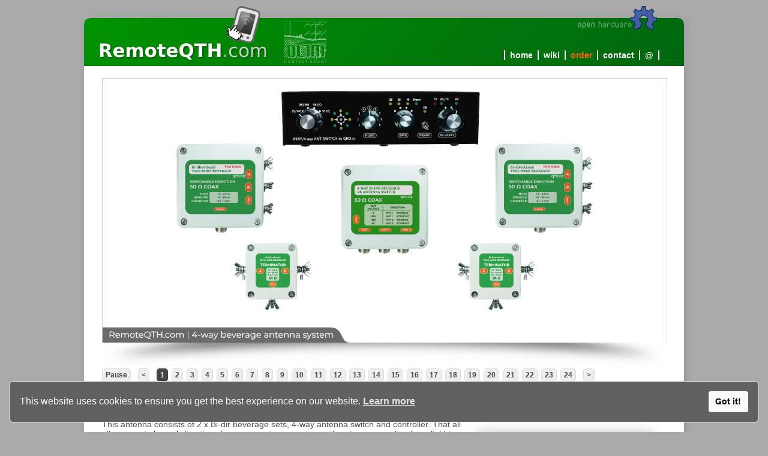

--- FILE ---
content_type: text/html; charset=UTF-8
request_url: https://remoteqth.com/4way-controller.php
body_size: 6567
content:
<!doctype html>
<html>

	<title>4-way Bi-dir beverage antenna system</title>
		<meta http-equiv="Content-Type" content="text/html; charset=UTF-8">
	<meta name="Description" content="Remote QTH">
	<meta name="Keywords" content="remote, qth, rig, rotator, hamradio">
	<meta http-equiv="Content-type" content="text/html;charset=UTF-8" />
	<link rel='shortcut icon' href='img/rq.ico'>
	<link rel="alternate" type="application/rss+xml" title="RemoteQTH RSS feed" href="https://api.twitter.com/1/statuses/user_timeline.rss?screen_name=remoteqth">
	<link href="style.css?v=1.2" rel="stylesheet" type="text/css">
	<link href='https://fonts.googleapis.com/css?family=Orbitron' rel='stylesheet' type='text/css'>
	<link href="flags.css" rel="stylesheet" type="text/css">
<script src="./cookieconsent.min.js" defer></script><script>window.addEventListener("load",function(){window.wpcc.init({"border":"thin","corners":"small","colors":{"popup":{"background":"#606060","text":"#ffffff","border":"#f9f9f9"},"button":{"background":"#f9f9f9","text":"#000000"}},"position":"bottom","content":{"href":"https://remoteqth.com/cookie-policy.php"}})});</script>

<!-- Google tag (gtag.js) -->
<script async src="https://www.googletagmanager.com/gtag/js?id=G-5BDBLKDNYZ"></script>
<script>
  window.dataLayer = window.dataLayer || [];
  function gtag(){dataLayer.push(arguments);}
  gtag('js', new Date());

  gtag('config', 'G-5BDBLKDNYZ');
</script>

<!-- Piwik
<script type="text/javascript"> 
  var _paq = _paq || [];
  _paq.push(['trackPageView']);
  _paq.push(['enableLinkTracking']);
  (function() {
    var u=(("https:" == document.location.protocol) ? "https" : "http") + "://hra.remoteqth.com/piwik//";
    _paq.push(['setTrackerUrl', u+'piwik.php']);
    _paq.push(['setSiteId', 1]);
    var d=document, g=d.createElement('script'), s=d.getElementsByTagName('script')[0]; g.type='text/javascript';
    g.defer=true; g.async=true; g.src=u+'piwik.js'; s.parentNode.insertBefore(g,s);
  })();

</script>
<noscript><p><img src="https://hra.remoteqth.com/piwik/piwik.php?idsite=1" style="border:0" alt="" /></p></noscript>
 End Piwik Code -->

</head>
<body>
<div id="container">
	<div id="header">
<a href="index.php"><img src="rq_head.png" alt="RemoteQTH.com" title="" id="logo"></a>
<img src="img/ol7m.png" alt="OL7M" title="" id="logo3">
<a href="http://en.wikipedia.org/wiki/Open-source_hardware"><img src="img/open.png" alt="RemoteQTH.com" title="" id="logo2"></a>
<div id="vodorovne-menu">
	<ul>
		<li><a href="index.php">home</a></li>
<!--		<li><a href="#">components</a>
			<ul>
			<li class="lineb"><a href="rx-antennas.php">ANTENNAS</a></li>
				<li><a href="rx-antennas.php">&#62; RX antennas and accessories</a></li>
				<li><a href="rx-antennas-switching.php">&#62; RX antennas switching</a></li>
				<li><a href="tx-antennas.php">&#62; TX antennas and accessories</a></li>
				<li><a href="hf-switching-and-matching.php">&#62; HF switching and matching</a></li>
				<li><a href="control.php">&#62; Controlers</a></li>
				<li><a href="other.php">&#62; Custom ideas/production</a></li>
				<li><a href="vhf.php">&#62; VHF/UHF, satellite parts</a></li>
				<li><a href="3d-printing.php">&#62; 3D printing</a></li>
				<li><a href="print.php">&#62; Printed parts</a></li>
				<li><a href="ferrite.php">&#62; Ferrite core</a></li>
				<li><a href="#">.</a></li>
			</ul>
		</li> -->
<!--		<li><a href="download.php">download</a></li> -->
		<li><a href="w/">wiki</a>
			<ul>
				<li><a href="https://remoteqth.com/w/">Wiki</a></li>
				<li><a href="https://remoteqth.com/wiki/">Old Wiki</a></li>
<!--				<li><a href="#">.</a></li> -->
			</ul>
		</li>
<!--		<li><a href="forum/">forum</a></li> -->
		<li><a href="order.php" class="orange">order</a></li>
		<li><a href="contact.php">contact</a></li>
		<li><a href="mailto:qtc%40remoteqth.com">&#064;</a></li>
		<li><a href=""></a></li>
<!--		<li><a href="https://api.twitter.com/1/statuses/user_timeline.rss?screen_name=remoteqth"><img src="img/rss.png" alt=""></a></li>
		<li><a href="https://www.facebook.com/RemoteQTH"><img src="img/f.png" alt=""></a></li>
		<li><a href="https://twitter.com/RemoteQTH"><img src="img/twitter.png" alt=""></a></li>  -->
	</ul>
</div>
</div>

	<div id="main_content">

		<div id="slideshow" class="rs-slideshow">
			<div class="slide-container">
				<img src="img/ZAW/4-way_ctrl/4way_system_remote_pl.jpg" alt="RemoteQTH slideshow." title="" /><!--<div class="caption"><p>slide 1<a href="#">link</a> and <b>text.</b></p></div>-->
			</div>
			<ol class="slides">
            
           
				<li><a href="img/ZAW/4-way_ctrl/4way_system_remote_pl.jpg">4-way RX ant switch</a></li>				
				<li><a href="img/ZAW/ctrl-k9-bidir/slide-k9ay++-controller_k9_wiki_2ant_940">K9AY Loops controller</a></li>
                <li><a href="img/ZAW/4-way_ctrl/4way_system_classic_bog_f.jpg">4-way RX ant switch</a></li>
				<li><a href="img/slide-4way-sw-0.png">4-way RX ant switch</a></li>
				<li><a href="img/ZAW/ctrl-k9-bidir/k9ay++-1.png">K9AY Loops controller</a></li>
				<li><a href="img/ZAW/ctrl-k9-bidir/slide-k9ay++-2.png">K9AY Loops controller</a></li>
				<li><a href="img/ZAW/ctrl-k9-bidir/slide-k9ay++-4_2_940.png">K9AY Loops controller</a></li>
				<li><a href="img/ZAW/4way-switch/internal/9.jpg">4-way antenna system</a></li>
                	<li><a href="img/ZAW/4way-switch/internal/8.jpg">4-way antenna system</a></li>
                    	<li><a href="img/ZAW/4way-switch/internal/12.jpg">4-way antenna system</a></li>
				<li><a href="img/ZAW/ctrl-k9-bidir/internal_pcb_web_940.png">K9AY Loops controller</a></li>
				<li><a href="img/ZAW/ctrl-k9-bidir/internal_pcb_web_3_940.png">K9AY Loops controller</a></li>
				<li><a href="img/ZAW/ctrl-k9-bidir/internal_pcb_web_2_940.png">K9AY Loops controller</a></li>
				<li><a href="img/ZAW/ctrl-k9-bidir/slide-k9ay++-controller_k9ay_bi-dir_ORientation_940">K9AY Loops controller</a></li>
				<li><a href="img/ZAW/ctrl-k9-bidir/slide-k9ay++-controller_k9ay_bi-dir_RX_way_web_940">K9AY Loops controller</a></li>
				<li><a href="img/ZAW/ctrl-k9-bidir/slide-rx-way-switching-TX">K9AY Loops controller</a></li>
				<li><a href="img/slide-4way-sw-1.jpg">4-way RX ant switch</a></li>
				<li><a href="img/slide-4way-sw-3.jpg">4-way RX ant switch</a></li>
				<li><a href="img/ZAW/4-way_ctrl/4way_pl.jpg">4-way RX ant switch</a></li>
				<li><a href="img/slide-beverage-09.png">Two wire beverage</a></li>
<li><a href="img/ZAW/bi-dir/BIDIR_rozmery.png">Two wire beverage</a></li>

				<li><a href="img/slide-beverage-02.png">Two wire beverage</a></li>
				<li><a href="img/ZAW/4way-switch/slide-bidir1_940.png">Two wire beverage</a></li>
				<li><a href="img/slide-beverage-04.png">Two wire beverage</a></li>
				
			</ol>
		</div>
		<script src="js/jquery.min.js"></script>
		<script src="js/jquery.rs.slideshow.js"></script>
		<script src="js/html-captions-bootstrap.js"></script>

			<h2>4-way beverage antenna system with controller, BPFs and preamp</h2>
			<div id="paletka">
				<a href="https://hamparts.shop/blog/k9ay4-way-antenna-switch-controller-manual.html" target="_blank"><img src="img/remoteqth-server-wiki.png" alt="wiki" title=""></a>
				<a href="https://hamparts.shop/insulators/" target="_blank"><img src="img/paletka-acessories.png" alt="acessories" title=""></a>
				<a href="https://hamparts.shop/search?controller=search&s=4-way+beverage" target="_blank"><img src="img/order.png" alt="order" title=""></a>
			</div>
			<p> This antenna consists of 2 x Bi-dir beverage sets, 4-way antenna switch and controller. That all allows you to have 4 directions beverage antenna system with only one coax line from field to the controller. Controller have got Bias Tee (AC/DC), HPF (kill AC noise), internal PCB with 3 BPFs, preamp and protections. There is also RX/TX RF switch for TRX which does not have input for RX antenna. More in manual.</p>
		
      <center>
<a href="4way-controller-older.php" target="_blank"><img src="img/ZAW/previous_manuals.png" alt="K9AY++ older version" title=""></a>
</ul> </center>
        
         <br> 
        	<h4>Main functions:</h4>
              <br>
             <li><span style="color:#008800; font-weight: bold;">Low noise RX antenna system </span></li>
              <li><span style="color:#008800; font-weight: bold;">Broadband 0,1 to 30 MHz</span></li>
              <li><span style="color:#008800; font-weight: bold;">4 directions beverage/K9AY</span></li>
               <li><span style="color:#008800; font-weight: bold;">Small room for K9AY, larger for beverages</span></li>
             <li><span style="color:#008800; font-weight: bold;">50/75 Ohm feed line tolerants</span></li>
            <li><span style="color:#008800; font-weight: bold;">Built-in Bias Tee AC/DC</span></li>
            <li><span style="color:#008800; font-weight: bold;">PREAMP with variable gain 0 to 18 dB</span></li>
            <li><span style="color:#008800; font-weight: bold;">Three switchable BPFs or BYPASS</span></li>
            <li><span style="color:#008800; font-weight: bold;">RX protections and limiters in controller</span></li>
             <li><span style="color:#008800; font-weight: bold;">RX source switch for TX and RX antenna</span></li>
               <br>
            
		<h4>	<span style="color:#f60; font-weight: bold;">Controller</span>  </h4>

					<ul>
					<li><span style="color:#008800; font-weight: bold;">Universal box for K9AY or 4-way Bi-Dir beverage system </span><a href="https://remoteqth.com/img/ZAW-WIKI/k9-bidir-controller/controller_k9ay_4way_popisky.png" target="_blank" class="external"><span style=" font-weight: bold;">Front panel</a></li>
                    <li><span style="color:#008800; font-weight: bold;">4-way beverage system can have 4 construction positions in the field </span><a href="https://hamparts.shop/blog/k9ay4-way-antenna-switch-controller-manual.html#Jumpers" target="_blank" class="external"><span style=" font-weight: bold;">Manual</a></li>
					<li><span style="color:#008800; font-weight: bold;">Four direction switch</span></li>
					<li><span style="color:#008800; font-weight: bold;">Including Bias tee AC/DC</span> for RX antenna</li>
					<li><span style="color:#008800; font-weight: bold;">HPF > 100 kHz as AC noise eliminator</span> (80 dB at 20 kHz)</li>
                    <li><span style="color:#008800; font-weight: bold;">Front End protections</span></li>
					<li><span style="color:#008800; font-weight: bold;">RF power limiters </span> in RX line</li>
                     <li><span style="color:#008800; font-weight: bold;">LED Indicator LOCAL / REMOTE </span><a href="https://hamparts.shop/img/cms/ctrl_k9ay_4way/controller_k9ay_4way_remote.jpg" class="external" target="_blank" ><span style=" font-weight: bold;">  Picture</span></a></li>
					<li><span style="color:#008800; font-weight: bold;">LED direction indicator</span> 0 or 45 deg.<a href="https://remoteqth.com/img/ZAW-WIKI/k9-bidir-controller/controller_k9ay_bi-dir_ORientation_850.png" class="external" target="_blank" ><span style=" font-weight: bold;">  Picture</span></a></li>
					<li><span style="color:#008800; font-weight: bold;">Three BPFs and Bypass</span> - 4 positions switch on the front panel.</span> </li>

					<li><span style="color:#008800; font-weight: bold;">Internal PCB </span>with BPFs and preamp</li>
					<li><span style="color:#008800; font-weight: bold;">RX SOURCE</span> switch. Selecting TX or RX antenna for receiving. More:<a href="https://hamparts.shop/img/cms/ctrl_k9ay_4way/controller_k9ay_4way_knob.jpg" target="_blank" class="external"><span style=" font-weight: bold;">  Picture</span></a> and <a href="https://hamparts.shop/blog/k9ay4-way-antenna-switch-controller-manual.html#Connection" class="external" target="_blank" ><span style=" font-weight: bold;">  Manual</span></a></li>
					<li><span style="color:#008800; font-weight: bold;">Preamplifier</span> switch and LED indicator.</li>
					<li><span style="color:#008800; font-weight: bold;">POWER SUPPLY MUST BE 12V AC</span> not DC. <a href="https://hamparts.shop/ac-power-supply-12v-20va.html" class="external" target="_blank" ><span style=" font-weight: bold;"> Like this one</a></li>
                     
                      <li><span style="color:#008800; font-weight: bold;">SMD + THT</span> construction </li>
					</ul>
                    
                    
                    
                          
              <h4>Controller Block diagram:</h4>    
               <br>
            <img src="img/ZAW/4way-switch/k9ay_ctrl_diagram_internal_940.jpg" alt="K9AY controller block diagram" title="4-way controller">
             <br>  
             <br>
            <img src="img/ZAW/4way-switch/controller_k9ay_4way_popisky_940.jpg" alt="K9AY controller description" title="4-way controller">
             <br>    
                     
				 <br>
          

				<h4><span style="color:#f60; font-weight: bold;">Bi-dir beverage atenna - ONE coax output</span> More:<a href="https://remoteqth.com/two-wire-beverage.php" class="external"><span style=" font-weight: bold;">  link</span></a></h4> 
		            <ul>
						
					<li><b><span style="color:#f60; font-weight: bold;">Broadband 0,2 MHz - 30 MHz</b></span></li>
					<li><b><span style="color:#f60; font-weight: bold;">Bi-directional</b></span> - two directions with one beverage antenna</li>
					<li><b>Low</b> noise</li>
					<li><b>Twinlead</b> or <b>open wire</b> line</li>
					<li><b><span style="color:#f60; font-weight: bold;">50/75 ohm</b> feed line version</span></li>
					
				</li>
				
                <li><b><span style="color:#f60; font-weight: bold;">Two construction versions</span></b>
					<ol>
					<li><b>Antenna element in the air</b></li>
					<li><b>Antenna element on ground = BOG</b> <a href="https://hamparts.shop/blog/bi-directional-beverage-antenna-2-coax-outputs-manual.html#Construction">Construction</a>  and  <a href="https://hamparts.shop/blog/classic-vs-bog-wire-beverage.html"> classic vs. BOG</a></li>
                    </ol>
                    
					
				</li>
				<li><span style="color:#f60; font-weight: bold;">ONE coax output to 4-way middle switch.</span></li>
				<li>One coax version is switchable by <b>positive voltage</b> (+12V) - negative voltage on request.</li>
				<li><b><span style="color:#f60; font-weight: bold;">Common-mode coax choke included.</b></span> Compare to others on market</li>
				<li>Electrostatic <b>protection</b> with glim lamps.</li>
				
				<li><b>Stainless</b> connections screws.</li>
				<li><b>Quality PTFE</b> SO-239 or F connector.</li>
				<li><b>IP56</b> box.<b> Recommended to protect it against water and snow.</b></li>
				<li>Size 10x10 cm (feeder), 5x6 cm (terminator).</li>
             </ul> 
             
              <table>
			<tr>
			<td><a href="img/ZAW/bi-dir/new/1c-bog-pl_940.jpg" onclick="window.open( this.href, this.target, 'width=940,height=287' ); return false;"  title="img/ZAW/bi-dir/new/1c-bog-pl_940.jpg"><img src="img/ZAW/bi-dir/new/1c-bog-pl_940.jpg" class="graf" height="270px"><br> <img src="img/split.png"></a></td>
			</tr>
			</table>
				 <br>
                 
                 
                 
                 
                 
			<h4>	<span style="color:#f60; font-weight: bold;">4-way beverage switch</span> More:<a href="https://remoteqth.com/4-way-switch.php" class="external"><span style=" font-weight: bold;">  link</span></a></h4> 
					<ul>
					<li><b><span style="color:#f60; font-weight: bold;">Broadband</b></span></li>
					<li><b><span style="color:#f60; font-weight: bold;">High voltage protections</b></span></li>
					<li><b><span style="color:#f60; font-weight: bold;">50 or 75 ohm</b> feed line versions</b></span></li>
					<li><b><span style="color:#f60; font-weight: bold;">Common-mode coax choke </b>included for OUTPUT coax</span></li>
					</ul>
				</li><ul><ul>
						<li>Electrostatic <b>protection</b> with glim lamps.</li>
						<li><b>Stainless</b> screws.</li>
						<li><b>Quality PTFE</b> SO-239 or F connector or N on request.</li>
						<li><b>IP56</b> box.</li>
						<li>Size 10x10 cm.</li>
                        <br>
                        <li><b>Control voltage up to 15 V AC/DC</b></li>
                    <li><b>Switch is controlled by - 12 V DC or AC</b></li>
					<li><b>Maximal current up to 300 mA</b></li>
					<li><b>Insertion loss less than 0,5 dB	</b></li>
					<li><b>Common-mode current choke with isolation over 30 dB</b> at output port</li>	
					</ul></ul>
            
         <table>
			<tr>
			<td><a href="img/ZAW/4way-switch/new/4way-pl-all.jpg" onclick="window.open( this.href, this.target, 'width=2340,height=666' ); return false;"  title="img/ZAW/4way-switch/new/4way-pl-all.jpg"><img src="img/ZAW/4way-switch/new/4way-pl-all.jpg" class="graf" height="250px"><br> <img src="img/split.png"></a></td>
			
					 <br>			
			</tr>
			</table>
                    <h4>Example for controller with 4-way beverage system and simply K9AY loop antenna:</h4>
					 <br>	
                        <a href="img/ZAW/ctrl-k9-bidir/new/controller_4way_system_zadni.jpg" onclick="window.open( this.href, this.target, 'width=1800,height=1595' ); return false;"  title="img/ZAW/ctrl-k9-bidir/new/controller_4way_system_zadni.jpg"><img src="img/ZAW/ctrl-k9-bidir/new/controller_4way_system_zadni.jpg" class="graf" height="550px"><br> <img src="img/split.png"></a>                       <br> 
                       
                       
                   
			
				    <h4>Parameters:</h4>
			
					<ul>
                    <li><span style="color:#f60; font-weight: bold;">Power supply 12-14 V AC!!! min. 1,5 A </span>With DC power supply you will not be able to switch directions over the coax line.</li>
				    <li><b>Preamplifier with 1W NPN transistor 2SC5551A</b></li>
					<li><b>Preamp BIAS current 10 to 70 mA</b></li>
                    <li><b>Gain: up to 18 dB</b></li>
                    <li><b>Noise Figure (NF) < 2 dB</b> </li>
                    <li><b>REAL OIP3 34 dBm</b> </li>
                    <li><b>Input HPF > 100kHz</b> (AC limiter)</li>
					<li><b>BPF insertion loss</b> lower than 1dB</li>
					<li><b>Bias tee AC/DC</b> max. 350 mA (for 4-way beverage system)</li> 
                    <li><b>HPF > 100 kHz as AC noise eliminator</b> (80 dB at 20 kHz)</li>
                    <li><b>TX power from TRX to TX antenna port</b> up to 400 W</li>
                    <li><b>PTT IN/OUT - only loop, no delay,</b> TX to GND </li>
                    <li><b>PTT logic</b> is 5 V compatible (OM-power) </li>
                    
			</ul>	

						
			 <br>

            <h4>Controller comparison:</h4>
              <br>
            <img src="img/ZAW/k9ay++rc/vysvetlovaci/k9ay_ctrl_comparison.jpg" alt="K9AY comparation" title="K9AY antenna">
             <br>
                
			
			<h4>Band Pass Filters characteristic:</h4>
			<table>
			<tr>
			<td><a href="img/ZAW/k9ay-bpf-preamp/b160m.png" onclick="window.open( this.href, this.target, 'width=1536,height=816' ); return false;"  title="img/ZAW/k9ay-bpf-preamp/b160m.png"><img src="img/ZAW/k9ay-bpf-preamp/sm-160m.png" class="graf"><br>160m BPF <img src="img/split.png"></a></td>
			<td><a href="img/ZAW/k9ay-bpf-preamp/b80m.png" onclick="window.open( this.href, this.target, 'width=1536,height=816' ); return false;"  title="img/ZAW/k9ay-bpf-preamp/b80m.png"><img src="img/ZAW/k9ay-bpf-preamp/sm-80m.png" class="graf"><br>80m BPF <img src="img/split.png"></a></td>
			<td><a href="img/ZAW/k9ay-bpf-preamp/b40m.png" onclick="window.open( this.href, this.target, 'width=1536,height=816' ); return false;"  title="img/ZAW/k9ay-bpf-preamp/b40m.png"><img src="img/ZAW/k9ay-bpf-preamp/sm-40m.png" class="graf"><br>40m BPF <img src="img/split.png"></a></td>
						</tr>
			</table>

			<h4>Band Pass Filters characteristic with preamplifier:</h4>
			<table>
			<tr>
			<td><a href="img/ZAW/k9ay-bpf-preamp/160mpre.png" onclick="window.open( this.href, this.target, 'width=1536,height=816' ); return false;"  title="img/ZAW/k9ay-bpf-preamp/160mpre.png"><img src="img/ZAW/k9ay-bpf-preamp/sm-160m-pre.png" class="graf"><br>160m BPF with preamp <img src="img/split.png"></a></td>
			<td><a href="img/ZAW/k9ay-bpf-preamp/80mpre.png" onclick="window.open( this.href, this.target, 'width=1536,height=816' ); return false;"  title="img/ZAW/k9ay-bpf-preamp/80mpre.png"><img src="img/ZAW/k9ay-bpf-preamp/sm-80m-pre.png" class="graf"><br>80m BPF with preamp <img src="img/split.png"></a></td>
			<td><a href="img/ZAW/k9ay-bpf-preamp/40mpre.png" onclick="window.open( this.href, this.target, 'width=1536,height=816' ); return false;"  title="img/ZAW/k9ay-bpf-preamp/40mpre.png"><img src="img/ZAW/k9ay-bpf-preamp/sm-40m-pre.png" class="graf"><br>40m BPF with preamp <img src="img/split.png"></a></td>
			<td><a href="img/ZAW/k9ay-bpf-preamp/bypass-pre.png" onclick="window.open( this.href, this.target, 'width=1536,height=816' ); return false;"  title="img/ZAW/k9ay-bpf-preamp/bypass-pre.png"><img src="img/ZAW/k9ay-bpf-preamp/sm-bypass-pre.png" class="graf"><br>BYPASS with preamp <img src="img/split.png"></a></td>

						</tr>
			</table>


            <br>
             <h4>Option - Common-mode current choke to ham shack:</h4>
             <br>   <a href="https://remoteqth.com/commonmode.php" class="external">Link to CMCC</a>
            	<table>
			<tr>
			<td><a href="img/common-mode.png" onclick="window.open( this.href, this.target, 'width=940,height=440' ); return false;"  title="img/common-mode.png"><img src="img/common-mode.png" class="graf" height="200px"><br>CMCC <img src="img/split.png"></a></td>
			<td><a href="img/ZAW-WIKI/cmcc/web_cmcc3-1.png" onclick="window.open( this.href, this.target, 'width=930,height=435' ); return false;"  title="img/ZAW-WIKI/cmcc/web_cmcc3-1.png"><img src="img/ZAW-WIKI/cmcc/web_cmcc3-1.png" class="graf" height="200px"><br>CMCC 1 to 3 port <img src="img/split.png"></a></td>
			</tr>
			</table>
            
              <br>

<ul> <center>
<a href="https://hamparts.shop/blog/k9ay4-way-antenna-switch-controller-manual.html" target="_blank"><img src="img/ZAW/banner_500.png" alt="wiki" title=""></a>
</ul> </center>

			
			<h2 id="download">Download</h2>
			<table class="bottomBorder">
			<tr class="prvni">
				<th colspan="5">Controller</th>
			</tr>
			</tr>
            <tr>
				<td class="hw1">Manual page for versions: </td>
				<td class="hw3"></td>
				<td class="hw3"><a href="https://remoteqth.com/wiki/index.php?page=RX+antenna+-+4-way+Bi-dir+beverage+antenna+system" onclick="window.open( this.href, this.target, 'width=,height=' ); return false;"  title="https://remoteqth.com/wiki/index.php?page=RX+antenna+-+4-way+Bi-dir+beverage+antenna+system">< 2022 <img src="img/split.png"></a></td>
				<td class="hw3"><a href="https://hamparts.shop/blog/k9ay4-way-antenna-switch-controller-manual.html" onclick="window.open( this.href, this.target, 'width=,height=' ); return false;"  title="https://hamparts.shop/blog/k9ay4-way-antenna-switch-controller-manual.html">> 2022 <img src="img/split.png"></a></td>
				<td class="hw3"></td>
                </tr>
                
            <tr>
				<td class="hw1">Front Panel board rev. 2.3</td>
				<td class="hw3"></td>
				<td class="hw3"><a href="img/ZAW/k9ay-bpf-preamp/K9AY_Front_Panel_2-3.pdf" onclick="window.open( this.href, this.target, 'width=,height=' ); return false;"  title="img/ZAW/k9ay-bpf-preamp/K9AY_Front_Panel_2-3.pdf">sch <img src="img/split.png"></a></td>
				<td class="hw3"><a href="img/ZAW/k9ay-bpf-preamp/K9AY_Front_Panel.png" onclick="window.open( this.href, this.target, 'width=1900,height=886' ); return false;"  title="img/ZAW/k9ay-bpf-preamp/K9AY_Front_Panel.png">pcb <img src="img/split.png"></a></td>
				<td class="hw3"><a href="img/ZAW/k9ay-bpf-preamp/K9AY_Front_Panel2.png" onclick="window.open( this.href, this.target, 'width=1900,height=886' ); return false;"  title="img/ZAW/k9ay-bpf-preamp/K9AY_Front_Panel2.png">pcb <img src="img/split.png"></a></td>
                </tr>
            
            	<tr>
				<td class="hw1">Controller connector board rev. 3.2</td>
				<td class="hw3"></td>
				<td class="hw3"><a href="img/ZAW/k9ay++rc/ver_3.2.pdf" onclick="window.open( this.href, this.target, 'width=,height=' ); return false;"  title="img/ZAW/k9ay++rc/ver_3.2.pdf">sch <img src="img/split.png"></a></td>
				<td class="hw3"><a href="img/ZAW/k9ay++rc/k9ay+rear_ver3.2.png" onclick="window.open( this.href, this.target, 'width=1022,height=745' ); return false;"  title="img/ZAW/k9ay++rc/k9ay+rear_ver3.2.png">pcb <img src="img/split.png"></a></td>
				<td class="hw4"><a href=""></a><span class="count">656</span></td>
			</tr>
            <tr>
				<td class="hw1">RX/TX switch board rev. 1.1</td>
				<td class="hw3"></td>
				<td class="hw3"><a href="img/ZAW/k9ay++rc/TX-RX_switch_PCB.pdf" onclick="window.open( this.href, this.target, 'width=,height=' ); return false;"  title="img/ZAW/k9ay++rc/TX-RX_switch_PCB.pdf">sch <img src="img/split.png"></a></td>
				<td class="hw3"><a href="img/ZAW/k9ay++rc/rxtx_switch_ver_1.1.png" onclick="window.open( this.href, this.target, 'width=1331,height=740' ); return false;"  title="img/ZAW/k9ay++rc/rxtx_switch_ver_1.1.png">pcb <img src="img/split.png"></a></td>
				<td class="hw4"><a href=""></a><span class="count">640</span></td>
			</tr>
            <tr>
				<td class="hw1">Internal BPF and Preamp board rev. 1.3</td>
				<td class="hw3"></td>
				<td class="hw3"><a href="img/ZAW/4way-switch/internal/InternalBPF_ver1.0.pdf" onclick="window.open( this.href, this.target, 'width=,height=' ); return false;"  title="img/ZAW/4way-switch/internal/InternalBPF_ver1.0.pdf">sch <img src="img/split.png"></a></td>
				<td class="hw3"><a href="img/ZAW/4way-switch/internal/InternalBPF_ver1.0.png" onclick="window.open( this.href, this.target, 'width=1900,height=886' ); return false;"  title="img/ZAW/4way-switch/internal/InternalBPF_ver1.0.png">pcb <img src="img/split.png"></a></td>
				<td class="hw3"></td>
                </tr>

			<tr class="end">
				<td class="license" colspan="4">
					
				</td><td class="license">
				<a href="https://creativecommons.org/licenses/by-nc/2.0/"><img src="img/cc-by-nc-sa.png"></a>
				</td>
			</tr>
			<tr class="end">
				<td class="license" colspan="5">
				We believe open source is a better way of doing things.<br>
				View and download the Shield Schematic and PCB Kicad/Eagle CAD files,<br>LibreCAD .DXF, or Inkscape .SVG files.<br>
				The hardware designs are released under the<br>
				<a href="https://creativecommons.org/licenses/by-nc/2.0/">Attribution-NonCommercial 2.0 Generic</a>
				</td>
			</tr>
			</table>
<!--
			<h2>Users implementation photos</h2>
			<table>
			<tr>
			<td><a href="img/k9ay_f1src.jpg" onclick="window.open( this.href, this.target, 'width=800,height=813' ); return false;"  title="img/k9ay_f1src.jpg"><a href="http://blog.f1src.org/antenne/k9ay/k9ay.htm" target="_blank"><img src="img/k9ay_f1src.jpg" height="150px" class="graf"><br>by F1SRC</a> <img src="img/split.png"></a></td>
			<td><a href="img/k9ay-pd9x-1.jpg" onclick="window.open( this.href, this.target, 'width=750,height=1000' ); return false;"  title="img/k9ay-pd9x-1.jpg"><img src="img/k9ay-pd9x-1.jpg" height="150px" class="graf"><br>PD9X <img src="img/split.png"></a></td>
			<td><a href="img/k9ay-pd9x-2.jpg" onclick="window.open( this.href, this.target, 'width=750,height=1000' ); return false;"  title="img/k9ay-pd9x-2.jpg"><img src="img/k9ay-pd9x-2.jpg" height="150px" class="graf"><br>PD9X <img src="img/split.png"></a></td>
			<td><a href="img/k9ay-pd9x-3.jpg" onclick="window.open( this.href, this.target, 'width=1000,height=750' ); return false;"  title="img/k9ay-pd9x-3.jpg"><img src="img/k9ay-pd9x-3.jpg" height="150px" class="graf"><br>PD9X <img src="img/split.png"></a></td>
			</tr>
			</table>

			<table>
			<tr>
			<td><iframe height="150" src="https://www.youtube.com/embed/PGjY-loi29k?rel=0" frameborder="0" allowfullscreen></iframe></td>
			<td><iframe height="150" src="https://www.youtube.com/embed/rmkt3yuLMW8?rel=0" frameborder="0" allowfullscreen></iframe></td>
			<td><iframe height="150" src="https://www.youtube.com/embed/TH2SRZT0gc0?rel=0" frameborder="0" allowfullscreen></iframe></td>
			</tr>
			</tr><tr>
			<td><iframe height="150" src="https://www.youtube.com/embed/Kh4larM2P8w?rel=0" frameborder="0" allowfullscreen></iframe></td>
			<td><iframe height="150" src="https://www.youtube.com/embed/wnMh6fVYdAg?rel=0" frameborder="0" allowfullscreen></iframe></td>
			<td><iframe height="150" src="https://www.youtube.com/embed/pp4c0kiki2w?rel=0" frameborder="0" allowfullscreen></iframe></td>
			</tr>
			</tr><tr>
			<td><iframe height="150" src="https://www.youtube.com/embed/V8A3leimTU0?rel=0" frameborder="0" allowfullscreen></iframe></td>
			<td><iframe height="150" src="https://www.youtube.com/embed/dGfjP4GRfNg?rel=0" frameborder="0" allowfullscreen></iframe></td>
			<td><iframe height="150" src="https://www.youtube.com/embed/i08LfnjgnvY?rel=0" frameborder="0" allowfullscreen></iframe></td>
			</tr><tr>
			<td><iframe height="150" src="https://www.youtube.com/embed/8CLtBnpChjY?rel=0" frameborder="0" allowfullscreen></iframe></td>
			<td><iframe height="150" src="https://www.youtube.com/embed/LQadPw-WNL4?rel=0" frameborder="0" allowfullscreen></iframe></td>
			<td></td>
			</tr>
			</table>
-->
	</div>
	<div id="footer"><table class="loga">
  <tr>
	<td class="loga"><a href="https://www.facebook.com/RemoteQTH"><img src="img/f.png" alt=""></a></td>
	<td class="loga"><a href="https://twitter.com/RemoteQTH"><img src="img/t.png" alt=""></a></td>
	<td class="loga"><a href="https://github.com/ok1hra"><img src="img/github.png" alt=""></a></td>
	<td class="loga">
		<!--<div class='progress'>
		<div class='prgtext'>

--- FILE ---
content_type: text/css
request_url: https://remoteqth.com/style.css?v=1.2
body_size: 4830
content:
body {
	font-size: 14px;
	font-family: Tahoma, Helvetica, Arial, sans-serif;
	color: #505050;
	/* background-color: #c5e3a0; */
	background-color: #aaaaaa;
}

h1 {
	display: none;
	}
h2, h3, h4 {
	font-size: 160%;
	color: #888;
	font-weight: bold;
	text-align: left;
	margin-top: 10px;
	margin-bottom: 5px;
	margin-left: 0px;
	border-bottom: 2px dotted #c0c0c0;
	}
h3 {
	font-size: 140%;
	/*font-variant:small-caps;*/
	border-bottom: 0px dotted #c0c0c0;
	margin-top: 20px;
	}
h4 {
	font-size: 120%;
	margin-top: 10px;
	margin-bottom: 0px;
	border-bottom: 0px;
	}

z4 {
	font-size: 160%;
	color : #ff8c00;
	font-weight: bold;
	text-align: left;
	margin-top: 10px;
	margin-bottom: 5px;
	margin-left: 0px;
	border-bottom: 2px dotted #c0c0c0;
	}

z4 {
	font-size: 120%;
	color : #ff8c00;
	margin-top: 10px;
	margin-bottom: 0px;
	border-bottom: 0px;
	}

zaw-green {
	color : #008800;
	font-weight: bold;
	}
zaw-orange {
	color : #f60;
	font-weight: bold;
	}

.green {
	color : #008800;
	font-weight: bold;
	}

.orange {
	color : #f60;
	font-weight: bold;
	}

a:link  {
	color : #505050;
	font-weight : bold;
	text-decoration : underline;
	}
a:visited  {
	color : #505050;
	font-weight : bold;
	text-decoration : underline
	}
a:hover  {
	color : #505050;
	font-weight : bold;
	text-decoration : underline
	}
a.external:after{
	content: "\2197"; /* Unicode hex for ↗ */
	}
.menu, a.menu {
	color: #ffffff;
	}
a.more {
	color: #008800;
	text-decoration: none;
	text-align: right;
	}
a.more:after {
	color: #008800;
	text-decoration: none;
	position: absolute; /* Prevent underline of arrow */
	padding-left:2px; /* Add a little space between text and arrow */
	content: "\2192"; /* Unicode hex for → */
	}
.text {
	font-weight : normal;
	}

pre	{
	border: 1px dotted #555;
	padding: 4px;
	width: ;
	overflow: auto;
	color: #555;
	background-color: #efefef;
	margin-left: 0px;
	}
td,th,li, p	{
	margin-top: 0px;
	}
.warn	{
	max-width: 350px;
	color: #ff0000;
	text-align: left;
	margin-top: 10px;
	margin-bottom: 30px;
	}
.warng	{
	max-width: 350px;
	font-weight : bold;
	color: #008800;
	text-align: left;
	margin-top: 10px;
	margin-bottom: 30px;
	}
.error	{
	color: #f00;
	}

/* loga */
table.loga {
	width:95%;
	padding-top: 20px; 
	padding-bottom: 20px; 
	margin-left:auto; 
	margin-right:auto;
	}
td.loga {
	vertical-align: middle;
	padding: 0px;
	width: 60px;
	}

/* download */
div.download {
	margin-top: 50px;
	margin: auto;
	width: 500px;
	text-align: center;
}
div.download p {
	text-align: center;
}
div.download h2 {
	color: #fff;
	text-align: center;
}
div.download form {
	text-align: center;
}




/* tabulka bottomBorder */
table.bottomBorder {
	margin: 30px auto 50px auto;
	border: 0px solid #cfcfcf;
	border-collapse:collapse;
	width:;
	border-radius:         12px;
	-webkit-border-radius: 12px;
	-moz-border-radius:    12px;
	-khtml-border-radius:  12px;
	box-shadow:         #888 3px 3px 20px;
	-webkit-box-shadow: #888 3px 3px 20px;
	-moz-box-shadow:    #888 3px 3px 20px;
}
table.bottomBorder td {
	border-bottom:1px dotted black;
	padding:10px;
	}
table.bottomBorder tr.end td {
	border-bottom:0px;
	padding:10px;
	}
table.bottomBorder tr.endwhite td {
	background-color: #fff;
	border-bottom:0px;
	padding:10px;
	}
table.bottomBorder th{
	color: #008800;
	border-bottom:2px solid #aaa;
	padding:10px;
	background-color: #efefef;
	}
table.bottomBorder tr.prvni th {
	border-radius: 12px 12px 0 0;
	-webkit-border-radius: 12px 12px 0 0;
	-moz-border-radius: 12px 12px 0 0;
	-khtml-border-radius: 12px 12px 0 0;
	}

table.bottomBorder tr.prvni td.left {
	color: #008800;
	border-bottom:2px solid #aaa;
	padding:10px;
	background-color: #efefef;
	border-radius: 12px 0 0 0;
	-webkit-border-radius: 12px 0 0 0;
	-moz-border-radius: 12px 0 0 0;
	-khtml-border-radius: 12px 0 0 0;
	}
table.bottomBorder tr.prvni td.mid {
	color: #008800;
	border-bottom:2px solid #aaa;
	padding:10px;
	background-color: #efefef;
	}
table.bottomBorder tr.prvni td.right {
	color: #008800;
	border-bottom:2px solid #aaa;
	padding:10px;
	background-color: #efefef;
	border-radius: 0 12px 0 0;
	-webkit-border-radius: 0 12px 0 0;
	-moz-border-radius: 0 12px 0 0;
	-khtml-border-radius: 0 12px 0 0;
	}

/* tabulka topBorder */
table.topBorder {
	margin: 30px auto 50px auto;
	border: 0px solid #cfcfcf;
	border-collapse:collapse;
	width:;
	border-radius:         12px;
	-webkit-border-radius: 12px;
	-moz-border-radius:    12px;
	-khtml-border-radius:  12px;
	box-shadow:         #888 3px 3px 20px;
	-webkit-box-shadow: #888 3px 3px 20px;
	-moz-box-shadow:    #888 3px 3px 20px;
}
table.topBorder td {
	/*border-bottom:1px dotted black;*/
	padding: 10px 10px 40px 15px;
	}
table.topBorder tr.dalsi{
	border-top:2px solid #060;
	}
table.topBorder th {
	font-size: 140%;
	color: #fff;
	/*border-bottom:2px solid #aaa;*/
	padding: 3px 0 3px 15px;
	background-color: #080;
	}
.nobold	{
	font-weight: normal;
	}
th .nobold {
	font-size: 50%;
	color: #fff;
	text-align: right;
	}
table.topBorder tr.prvni th {
	border-radius: 12px 12px 0 0;
	-webkit-border-radius: 12px 12px 0 0;
	-moz-border-radius: 12px 12px 0 0;
	-khtml-border-radius: 12px 12px 0 0;
	}
td.order1 {
   border-top:1px dotted black;
	}
td.order2 {
	background-color: #ddd;
   border-top:1px dotted black;
	}
.order3 {
	vertical-align: top;
	text-align: right;
	border-right:1px dotted black;
	}
.order4 {
	vertical-align: top;
	text-align: right;
	}
.copy, a.copy {
	font-size: 90%;
	font-weight:100;
	text-align: center;
	color: #ddd;
	padding: 0;
	margin: 5px 0 50px 0;
	}
.status	{
	margin-bottom: 30px;
	}
.ship	{
	color: #080;
	font-weight: bold;
	}
.shipr	{
	color: #e00;
	font-weight: bold;
	}
.shipo	{
	color: #f60;
	font-weight: bold;
	}
.pay	{
	margin-bottom: 20px;
	}
blockquote {
	font-family: Georgia, serif;
	font-size: 14px;
	font-style: italic;
	margin: 2em 0 0 2.5em;
	padding: 0.25em 40px;
	line-height: 1.45;
	position: relative;
	color: #aaa;
}
blockquote:before {
	display: block;
	content: "\201C";
	font-size: 80px;
	position: absolute;
	left: -20px;
	top: -20px;
	color: #ccc;
}
blockquote cite, a.cite {
	color: #ddd;
	font-size: 10px;
	text-decoration: none;
	display: block;
	margin-top: 5px;
	text-align: right;
}
blockquote cite:before , a.cite:before{
	content: "\2014 \2009";
}





.license {
	background-color: #eee;
	}

.hw1 {
	}
.hw2 {
	text-align: center;
	}
.hw3 {
	text-align: center;
	}
.hw4 {
	text-align: center;
	}
.count {
	color: white;
	}

.hw5 {
	text-align: center;
	}
.hw6 {
	text-align: center;
	}

.footertext {
	padding-top: 20px;
	margin-left: 25px;
}
table.bottomBorder td.order2 img { 
	padding-right: 10px;
	height: 15px;
	}
table.contact td {
	padding: 20px;
	vertical-align: bottom;
	}
table.contact img {
	box-shadow:         #888 3px 3px 20px;
	-webkit-box-shadow: #888 3px 3px 20px;
	-moz-box-shadow:    #888 3px 3px 20px;
	}
table.contact img.logo {
	border-radius:         10px;
	-webkit-border-radius: 10px;
	-moz-border-radius:    10px;
	-khtml-border-radius:  10px;
	}
img	{
	border: 0px;
	}
img.graf {
	border: 1px solid black;
	margin:0 30px 0 0;
	border-radius:         10px;
	-webkit-border-radius: 10px;
	-moz-border-radius:    10px;
	-khtml-border-radius:  10px;
	}
img.graftable {
	border: 1px solid black;
	margin:0 0px 0 0;
	border-radius:         10px;
	-webkit-border-radius: 10px;
	-moz-border-radius:    10px;
	-khtml-border-radius:  10px;
	}
img.shadow {
	position: relative;
	top: -55px;
	z-index: 0;
	}
img.gray {
	opacity:0.6;
	filter:alpha(opacity=60); /* For IE8 and earlier */
	-webkit-filter: grayscale(100%);
	filter: grayscale(100%);
	filter: gray;
	filter: url("data:image/svg+xml;utf8,<svg version='1.1' xmlns='http://www.w3.org/2000/svg' height='0'><filter id='greyscale'><feColorMatrix type='matrix' values='0.3333 0.3333 0.3333 0 0 0.3333 0.3333 0.3333 0 0 0.3333 0.3333 0.3333 0 0 0 0 0 1 0' /></filter></svg>#greyscale");
	}


/** identifikatory **/
#container {
	width: fixed;
	width: 1000px;
	margin:0 auto 0 auto;
	border: 1px #000000;
	margin-top: 30px;
	margin-bottom: 0px;
	background-color: #ffffff;
	border-radius: 10px;
	-webkit-border-radius: 10px;
	-moz-border-radius: 10px;
	-khtml-border-radius: 10px;
	box-shadow:         #444 0px 10px 20px;
	-webkit-box-shadow: #999 3px 3px 15px;
	-moz-box-shadow:    #999 3px 3px 15px;
	}
#header {
	height: 80px;
	margin-top: 0px;
	text-align: right;
	background: #009300; /* Old browsers */
	background: -moz-linear-gradient(-45deg,  #009300 0%, #006610 100%); /* FF3.6+ */
	background: -webkit-gradient(linear, left top, right bottom, color-stop(0%,#009300), color-stop(100%,#006610)); /* Chrome,Safari4+ */
	background: -webkit-linear-gradient(-45deg,  #009300 0%,#006610 100%); /* Chrome10+,Safari5.1+ */
	background: -o-linear-gradient(-45deg,  #009300 0%,#006610 100%); /* Opera 11.10+ */
	background: -ms-linear-gradient(-45deg,  #009300 0%,#006610 100%); /* IE10+ */
	background: linear-gradient(135deg,  #009300 0%,#006610 100%); /* W3C */
	filter: progid:DXImageTransform.Microsoft.gradient( startColorstr='#009300', endColorstr='#006610',GradientType=1 ); /* IE6-9 fallback on horizontal gradient */
	border-radius: 10px 10px 0 0;
	-webkit-border-radius: 10px 10px 0 0;
	-moz-border-radius: 10px 10px 0 0;
	-khtml-border-radius: 10px 10px 0 0;
	}
#logo {
	position: relative;
	float: left;
	top: -20px;
	left: 25px;
	}
#logo3 {
	position: relative;
	float: left;
	top: 5px;
	left: 50px;
	}
#logo2 {
	position: relative;
	float: center;
	top: -20px;
	right: -270px;
	}
#menu {
	position: relative;
	float: right;
	top: 50px;
	right: 25px;
	}
#tiles {
/*	width: 258px;*/
	opacity:0.6;
	filter:alpha(opacity=60); /* For IE8 and earlier */
	-webkit-filter: grayscale(100%);
	filter: grayscale(100%);
	filter: gray;
	filter: url("data:image/svg+xml;utf8,<svg version='1.1' xmlns='http://www.w3.org/2000/svg' height='0'><filter id='greyscale'><feColorMatrix type='matrix' values='0.3333 0.3333 0.3333 0 0 0.3333 0.3333 0.3333 0 0 0.3333 0.3333 0.3333 0 0 0 0 0 1 0' /></filter></svg>#greyscale");
	}
.first:hover #tiles {
	opacity:1.0;
	filter:alpha(opacity=100); /* For IE8 and earlier */
	filter: none;
	}
.first:hover {
	background-color: #333;
	color: #aaa;
	}
.second:hover #tiles {
	opacity:1.0;
	filter:alpha(opacity=100); /* For IE8 and earlier */
	filter: none;
	}
.second:hover {
	background-color: #333;
	color: #aaa;
	}
.thirdik:hover #tiles {
	opacity:1.0;
	filter:alpha(opacity=100); /* For IE8 and earlier */
	filter: none;
	}
.thirdik:hover {
	background-color: #333;
	color: #aaa;
	}
#main_content {
	text-align: left;
	margin: 20px 30px 20px 30px;
	background-color: #ffffff;
	min-height: ;
	}
.container-index {
	height: 3460px; 
	min-height: 3460px;
}

.container1 {
	/* 390px 1 rada dlazdic*/
	/* 770px 2 rady dlazdic*/
	/* 1150px 3 rady dlazdic*/
	/* 1530px 4 rady dlazdic*/
	/* +380px dalsi rada */
	height: 390px; 
	min-height: 390px;
}
.container2 {
	height: 770px; 
	min-height: 770px;
}
.container3 {
	height: 1150px; 
	min-height: 1150px;
}
.container4 {
	height: 1530px; 
	min-height: 1530px;
}
.container5 {
	height: 1910px; 
	min-height: 1910px;
}
.container6 {
	height: 2290px; 
	min-height: 2290px;
}
.container7 {
	height: 2670px; 
	min-height: 2670px;
}
.container8 {
	height: 3050px; 
	min-height: 3050px;
}
.container9 {
	height: 3430px; 
	min-height: 3430px;
}
.container10 {
	height: 3810px; 
	min-height: 3810px;
}
.container11 {
	height: 4190px; 
	min-height: 4190px;
}
.container12 {
	height: 4570px; 
	min-height: 4570px;
}
.container13 {
	height: 4950px; 
	min-height: 4950px;
}
.container14 {
	height: 5330px; 
	min-height: 5330px;
}
.container15 {
	height: 5710px; 
	min-height: 5710px;
}
.container16 {
	height: 6090px; 
	min-height: 6090px;
}




.first {
	float: left;
	position: relative;
	width: 258px;
	height: 320px;
	border: 1px dotted #cfcfcf;
	padding: 20px;
	margin-top: 20px;
	background-color: #efefef;
	border-radius: 12px;
	-webkit-border-radius: 12px;
	-moz-border-radius: 12px;
	-khtml-border-radius: 12px;
	box-shadow:         #999 3px 3px 15px;
	-webkit-box-shadow: #999 3px 3px 15px;
	-moz-box-shadow:    #999 3px 3px 15px;
}
.first-box {
	float: left;
	position: relative;
	width: 258px;
	height: 320px;
	border: 1px dotted #cfcfcf;
	padding: 20px;
	margin-top: 20px;
	color: #aaa;
	background-color: #333;
	border-radius: 12px;
	-webkit-border-radius: 12px;
	-moz-border-radius: 12px;
	-khtml-border-radius: 12px;
	box-shadow:         #999 3px 3px 15px;
	-webkit-box-shadow: #999 3px 3px 15px;
	-moz-box-shadow:    #999 3px 3px 15px;
}
.first-box:hover #tiles {
	opacity:1.0;
	filter:alpha(opacity=100); /* For IE8 and earlier */
	filter: none;
	}
.first-box:hover {
	background-color: #efefef;
	color: #505050;
	}

.sale {
	left: 20px;
	bottom: 20px;
	position: absolute;
	}
.new {
	left: 215px;
	bottom: 180px;
	position: absolute;
	z-index: 900;
	}

.vice {
	color: #008800;
	right: 30px;
	bottom: 20px;
	position: absolute;
	}
.vice:after {
	color: #008800;
	text-decoration: none;
	position: absolute; /* Prevent underline of arrow */
	padding-left:2px; /* Add a little space between text and arrow */
	content: "\2192"; /* Unicode hex for → */
	}
.second{
	float: right;
	position: relative;
	width: 258px;
	height: 320px;
	border: 1px dotted #cfcfcf;
	padding: 20px;
	margin-right: 20px;
	margin-top: 20px;
	background-color: #efefef;
	border-radius: 12px;
	-webkit-border-radius: 12px;
	-moz-border-radius: 12px;
	-khtml-border-radius: 12px;
	box-shadow:         #999 3px 3px 15px;
	-webkit-box-shadow: #999 3px 3px 15px;
	-moz-box-shadow:    #999 3px 3px 15px;
}
.second-box{
	float: right;
	position: relative;
	width: 258px;
	height: 320px;
	border: 1px dotted #cfcfcf;
	padding: 20px;
	margin-right: 20px;
	margin-top: 20px;
	color: #aaa;
	background-color: #333;
	border-radius: 12px;
	-webkit-border-radius: 12px;
	-moz-border-radius: 12px;
	-khtml-border-radius: 12px;
	box-shadow:         #999 3px 3px 15px;
	-webkit-box-shadow: #999 3px 3px 15px;
	-moz-box-shadow:    #999 3px 3px 15px;
}
.second-box:hover #tiles {
	opacity:1.0;
	filter:alpha(opacity=100); /* For IE8 and earlier */
	filter: none;
	}
.second-box:hover {
	background-color: #efefef;
	color: #505050;
	}

.thirdik{
    float: right;
	width: 258px;
	height: 320px;
	position: relative;
	border: 1px dotted #cfcfcf;
	padding: 20px;
	margin-top: 20px;
	background-color: #efefef;
	border-radius: 12px;
	-webkit-border-radius: 12px;
	-moz-border-radius: 12px;
	-khtml-border-radius: 12px;
	box-shadow:         #999 3px 3px 15px;
	-webkit-box-shadow: #999 3px 3px 15px;
	-moz-box-shadow:    #999 3px 3px 15px;
}

.thirdik-box{
    float: right;
	width: 258px;
	height: 320px;
	position: relative;
	border: 1px dotted #cfcfcf;
	padding: 20px;
	margin-top: 20px;
	color: #aaa;
	background-color: #333;
	border-radius: 12px;
	-webkit-border-radius: 12px;
	-moz-border-radius: 12px;
	-khtml-border-radius: 12px;
	box-shadow:         #999 3px 3px 15px;
	-webkit-box-shadow: #999 3px 3px 15px;
	-moz-box-shadow:    #999 3px 3px 15px;
}
.thirdik-box:hover #tiles {
	opacity:1.0;
	filter:alpha(opacity=100); /* For IE8 and earlier */
	filter: none;
	}
.thirdik-box:hover {
	background-color: #efefef;
	color: #505050;
	}





.over3{
    float: right;
	width: 940px;
	position: relative;
	margin-top: 80px;
/*	background-color: #efefef;
	border: 1px dotted #cfcfcf;
	border-radius: 12px;
	-webkit-border-radius: 12px;
	-moz-border-radius: 12px;
	-khtml-border-radius: 12px;
	box-shadow:         #999 3px 3px 15px;
	-webkit-box-shadow: #999 3px 3px 15px;
	-moz-box-shadow:    #999 3px 3px 15px; */
}

.third{
    float: right;
	width: 298px;
	height: 744px;
	margin-top: 20px;
/*	border: 1px solid #cfcfcf; */
	background-color: #ffffff;
	border-radius: 12px;
	-webkit-border-radius: 12px;
	-moz-border-radius: 12px;
	-khtml-border-radius: 12px;
}
#footer {
	position: relative;
	text-align: center;
	/*background-color: #e0e0e0;*/
	height: 250px;
	background: #e0e0e0; /* Old browsers */
	background: -moz-linear-gradient(top,  #e0e0e0 0%, #e0e0e0 35%, #ffffff 70%); /* FF3.6+ */
	background: -webkit-gradient(linear, left top, left bottom, color-stop(0%,#e0e0e0), color-stop(35%,#e0e0e0), color-stop(70%,#ffffff)); /* Chrome,Safari4+ */
	background: -webkit-linear-gradient(top,  #e0e0e0 0%,#e0e0e0 35%,#ffffff 70%); /* Chrome10+,Safari5.1+ */
	background: -o-linear-gradient(top,  #e0e0e0 0%,#e0e0e0 35%,#ffffff 70%); /* Opera 11.10+ */
	background: -ms-linear-gradient(top,  #e0e0e0 0%,#e0e0e0 35%,#ffffff 70%); /* IE10+ */
	background: linear-gradient(to bottom,  #e0e0e0 0%,#e0e0e0 35%,#ffffff 70%); /* W3C */
	filter: progid:DXImageTransform.Microsoft.gradient( startColorstr='#e0e0e0', endColorstr='#ffffff',GradientType=0 ); /* IE6-9 */
	border-radius: 0 0 10px 10px;
	-webkit-border-radius: 0 0 10px 10px;
	-moz-border-radius: 0 0 10px 10px;
	-khtml-border-radius: 0 0 10px 10px;
	}
#footer-img {
	position: absolute;
	bottom: 0;
	left: 0;
	border-radius: 0 0 10px 10px;
	-webkit-border-radius: 0 0 10px 10px;
	-moz-border-radius: 0 0 10px 10px;
	-khtml-border-radius: 0 0 10px 10px;
	}
#fadeshow2 {
	border: 1px solid #e0e0e0;
	padding: 0px;	
	background-color: #e0e0e0;
	top: 0px;
	bottom: 0px;
	left: 0px;
	right: 0px;
	margin-bottom: 20px;
	}
#paletka	{
	float: right;
	width: 258px;
	border: 1px dotted #cfcfcf;
	padding: 20px;
	margin-left: 20px;
	margin-right: 20px;
	margin-top: 20px;
	background-color: #efefef;
	border-radius:         12px;
	-webkit-border-radius: 12px;
	-moz-border-radius:    12px;
	-khtml-border-radius:  12px;
	box-shadow:         #bbb 3px 3px 20px;
	-webkit-box-shadow: #bbb 3px 3px 20px;
	-moz-box-shadow:    #bbb 3px 3px 20px;
	}
#paletka3d	{
	float: right;
	border: 1px dotted #cfcfcf;
	padding: 20px;
	margin-left: 20px;
	margin-right: 20px;
	background-color: #efefef;
	border-radius:         12px;
	-webkit-border-radius: 12px;
	-moz-border-radius:    12px;
	-khtml-border-radius:  12px;
	}

/* ---------------------------------------------------------- */

/**
*	Really Simple™ Slideshow -- CSS
*/

.rs-slideshow {
	border: 1px solid #ccc;
	border-bottom: 0px solid #999;
/*	border-radius: 6px;
	-webkit-border-radius: 6px;
	-moz-border-radius: 6px;
	-khtml-border-radius: 6px;
*/	height: 440px;
	margin: 0px auto;
	overflow: hidden;
	position: relative;
	width: 940px;
/**	box-shadow:         #aaa 3px 3px 10px;
	-webkit-box-shadow: #aaa 3px 3px 10px;
	-moz-box-shadow:    #aaa 3px 3px 10px;
**/
}

.rs-slideshow .slide-container {
	background-color: #fff;
	position: absolute;
	height: 100%;
	left: 0;
	overflow: hidden;
	top: 0;
	width: 100%;
}

.rs-slideshow .slide-container img {
	position: relative;
}

.rs-slideshow .slide-container .slide-caption {
	background-color: #000;
	bottom: 0;
	color: #fff;
	display: block;
	left: 0;
	padding: 6px 12px;
	position: absolute;
	text-align: center;
	right: 0;
	filter: alpha(opacity=70); /* internet explorer */
	-khtml-opacity: 0.7;      /* khtml, old safari */
	-moz-opacity: 0.7;       /* mozilla, netscape */
	opacity: 0.7;           /* fx, safari, opera */
}

.rs-slideshow .slides {
	display: none;
}

.rs-slideshow .slide-container img,
.rs-slideshow .slide-container .slide-caption,
.rs-slideshow .slide-container a {
	filter: inherit;
}


/**
*	These styles make the list of links to slide images visible to users
*	who don't have JavaScript enabled. By adding the 'no-js' class to 
*	the HTML element, and using Modernizr to remove this class for JS
*	users, we can style for both scenarios.
*	http://www.modernizr.com/
*/

.no-js .rs-slideshow {
	height: auto;
}
.no-js .rs-slideshow .slide-container, 
.no-js .rs-slideshow .slide-container img {
	position: relative;
}
.no-js .rs-slideshow .slides {
	display: block;
	margin: 24px 48px;
}
.no-js .rs-slideshow .slides li {
	margin: 0;
}



/**
*	The following styles are used in the demos with slideshow controls, 
*	such as play/pause and prev/next buttons.
*/

.rs-controls {
	clear: both;
/*	margin: 12px;
	margin-left: 580px;
*/	margin-right: 0px;
	margin-bottom: 30px;
	width: auto;
}
.rs-play-pause, .rs-prev, .rs-next {
	float: left;
	margin-right: 12px;
}
.rs-controls ul {
	float: left;
	list-style: none;
	margin: 0 6px 0 0;
	padding: 0;
}
.rs-index-list li {
	float: left;
	margin-right: 6px;
}
.rs-controls a {
	background-color: #eee;
	border: 1px solid #ddd;
	border-radius: 5px;
	-webkit-border-radius: 5px;
	-moz-border-radius: 5px;
	-khtml-border-radius: 5px;
	color: #444;
	display: block;
	font-family: Arial, Helvetica, sans-serif;
	font-size: 12px;
	font-weight: bold;
	padding: 3px 5px;
	text-decoration: none;
}
.rs-controls a:hover {
	background-color: #ddd;
	color: #444;
}
.rs-controls .rs-active {
	background-color: #444;
	border: 1px solid #444;
	color: #eee;
}

#callback-messages,
#slide-class-message {
	margin: 48px auto;
	width: 620px;
}
.slide-container.some-custom-class .slide-caption {
	background-color: #890;
	font-size: 3em;
	font-style: italic;
	font-weight: bold;
	text-align: right;
	top: 0;
	width: 28%;
}

/*	vlozi pred rs-controls-slideshow.rs-controls.clearfix bitmapu	*/
#rs-controls-slideshow.rs-controls.clearfix:before {
	content: " ";
	display: block;
	background-image: url("img/bottom-shadow.jpg");
	height: 43px;
	clear: both;
	visibility: visible;
}
/*	Clearfix	*/
.clearfix:after {
	content: ".";         /*   prida za div.clearfix . (tecku) */
	display: block;       /*   prvek se zobrazí jako blok, to jest s řádkovým zlomem na konci */
	height: 0;
	clear: both;          /*   prvek se vykreslí až pod všemi plovoucími prvky */
	visibility: hidden;   /*   neviditelný, ale zabere místo */
}
.clearfix { display: inline-block; }
* html .clearfix { height: 1%; } /* Hides from IE-mac \*/
.clearfix { display: block; }








/* ---------- menu --------

*{margin: 0;padding: 0;}

 */
#vodorovne-menu {
	position: relative;
	float: right;
	top: 40px;
	right: 25px;
	}
#vodorovne-menu li {
	margin: 0;
	padding: 0;
	float:left;
	list-style-type:none;
	}
.lineb  {
	border: dotted #080;
	border-width:0 0 2px 0;	
	}
#vodorovne-menu li a {
	display:block;
	height:16px;
	width: px;
	line-height:16px;
	text-align:center;
	text-decoration:none;
	color:#fff;
	padding: 0 8px 0 8px;
	border: solid #fff;
	border-width:0 0 0 2px;
	}
#vodorovne-menu li a:hover {
	color:#fff;
	}
#vodorovne-menu li ul {
	display:none;
	margin: 0;
	padding: 0;
	}
#vodorovne-menu li:hover ul {
	display:block;
	background: #efefef;
	position:absolute;
	border: solid #008800;
	border-width:0 0 0 2px;
	z-index: 999;
	border-radius:         6px;
	-webkit-border-radius: 6px;
	-moz-border-radius:    6px;
	-khtml-border-radius:  6px;
	box-shadow:         #888 3px 3px 20px;
	-webkit-box-shadow: #888 3px 3px 20px;
	-moz-box-shadow:    #888 3px 3px 20px;
	}
#vodorovne-menu li:hover ul li {
	display:block;
	float:none;
	height:px;
	width: px;
	margin:10px;
	border-top: 0px solid #008800;
	}
#vodorovne-menu li:hover ul li a {background:#efefef; color:#888; text-align:left; font-size: 80%; border-width:0;}
#vodorovne-menu li:hover ul li a:hover {background: #888;color:#fff;}
#vodorovne-menu .orange {
	color:#f60;
	}
#vodorovne-menu .orange:hover {
	color:#fff;
	background: #f60;
	}

#lang {
	position: relative;
	float: right;
	top: 15px;
	right: 70px;
	}



/* progress bar */
.progress {
        border: 1px solid #888;
        height: 16px;
        width: 128px;
        margin: 30px 0 0 10px;
        background: #fff;
}
.progress .prgbar {
        background: #ccc;
        position: relative;
        height: 16px;
        z-index: 999;
}
.progress .prgtext {
        color: #000;
        text-align: left;
        font-size: 13px;
        padding: 0 0 0 6px;
        width: 128px;
        position: absolute;
        z-index: 1000;
}
.progress .prginfo {
        margin: 3px 0;
}





--- FILE ---
content_type: text/css
request_url: https://remoteqth.com/flags.css
body_size: 325
content:
/*!
 * Generated with CSS Flag Sprite generator (https://www.flag-sprites.com/)
 */

.flag {
    display: inline-block;
    width: 18px;
    height: 12px;
    background: url('flags.png') no-repeat;
}


.flag.flag-be {
    background-position: 0 0;
}

.flag.flag-no {
    background-position: -54px -24px;
}

.flag.flag-gb {
    background-position: -36px -12px;
}

.flag.flag-hu {
    background-position: -72px -12px;
}

.flag.flag-pl {
    background-position: -72px -24px;
}

.flag.flag-gr {
    background-position: -54px -12px;
}

.flag.flag-ru {
    background-position: -18px -36px;
}

.flag.flag-cz {
    background-position: -18px 0;
}

.flag.flag-nl {
    background-position: -36px -24px;
}

.flag.flag-fi {
    background-position: 0 -12px;
}

.flag.flag-dk {
    background-position: -54px 0;
}

.flag.flag-lv {
    background-position: -18px -24px;
}

.flag.flag-fr {
    background-position: -18px -12px;
}

.flag.flag-es {
    background-position: -72px 0;
}

.flag.flag-it {
    background-position: 0 -24px;
}

.flag.flag-se {
    background-position: -36px -36px;
}

.flag.flag-de {
    background-position: -36px 0;
}

.flag.flag-pt {
    background-position: 0 -36px;
}


--- FILE ---
content_type: text/javascript
request_url: https://remoteqth.com/js/html-captions-bootstrap.js
body_size: 232
content:
/**
*	Bootstrap the javascript
*/

$(document).ready(function () {
	
	var opts = {
		controls: {
			playPause: {auto: true},
			previousSlide: {auto: true},
			nextSlide: {auto: true},
			index: {auto: true}
		},
		slide_data_selectors: {
   			caption: {selector: 'div.caption', attr: false}
		}
	};
	$('.rs-slideshow').rsfSlideshow(opts);
	
});


--- FILE ---
content_type: text/javascript
request_url: https://remoteqth.com/js/jquery.rs.slideshow.js
body_size: 7245
content:
/**
*	Really Simple™ Slideshow jQuery plug-in 1.4.12
*	---------------------------------------------------------
*	Load slideshow images dynamically, instead of all at once
*	---------------------------------------------------------
*
*	Introduction, Demos, Docs and Downloads:
*	http://reallysimpleworks.com/slideshow
*
*	Copyright (c) 2011 Really Simple
*	http://reallysimpleworks.com
*
*	Licensed under the MIT license:
*	http://www.opensource.org/licenses/mit-license.php
*	Free to use for both commercial and non-commercial.
*/


/**
*	Extra Bite-Sized Docs
*	---------------------
*
*	If embedding slide data in your markup, you can initialise
*	and start a slideshow with one line of code:
*
*	$('#my-slideshow-div').rsfSlideshow();
*
*	If you're pulling in slide data from elsewhere and want to
*	manually add slides to the slideshow:
*
*	var slides = Array(
*		{url: 'http://mydomain.com/images/1.png', caption: 'This is slide number 1'},
*		{url: 'http://mydomain.com/images/2.png', caption: 'This is slide number 2', captionClass: 'highlight'},
*		{url: '/images/3.png', caption: 'This is slide number 3'},
*	);
*	$('#my-slideshow-div').rsfSlideshow({slides: slides});
*
*	For complete docs and demos, visit:
*	http://reallysimpleworks.com/slideshow
*/





(function($) {


	var methods = {


		/**
		*	The 'options' object can be used to override any of the
		*	default parameters in the 'defaults' object above
		*/

		init: function(options) {

			return this.each(function() {

				var slideshow = this,
					$slideshow = $(this),
					data = $slideshow.data('rsf_slideshow'),
					settings;
					
				if (!data) {
					settings = $.extend(true, {}, $.rsfSlideshow.defaults);
					if (typeof options === 'object') {
						$.extend(true, settings, options);
					}
					$slideshow.data('rsf_slideshow', {
						slides: [],
						this_slide: 0,
						effect_iterator: {
							this_effect: -1,
							direction: 1
						},
						settings: settings,
						interval_id: false,
						loaded_imgs: [],
						queued: 0
					});	
					data = $slideshow.data('rsf_slideshow');
				}
				settings = data.settings;
				
				
				//	Attempt to find slide data in the page markup
				$slideshow.rsfSlideshow('getSlidesFromMarkup');
				
				
				//	Add slide data from an array, if provided
				if (settings.slides.length) {
					$slideshow.rsfSlideshow('addSlides', settings.slides);
					settings.slides = [];
				}
				
				
				//	Bind gloabal slidshow event handlers
				if (typeof settings.eventHandlers === 'object') {
					$.each(settings.eventHandlers, function(evnt, fn) {
						$slideshow.bind(evnt, function(e) {fn($slideshow, e); });
					});
				}
				
				
				//	Generate and bind control elements
				if (settings.controls.playPause.auto) {
					$slideshow.rsfSlideshow('addControl', 'playPause');
				}
				if (settings.controls.previousSlide.auto) {
					$slideshow.rsfSlideshow('addControl', 'previousSlide');
				}
				if (settings.controls.index.auto) {
					$slideshow.rsfSlideshow('addControl', 'index');
				}
				if (settings.controls.nextSlide.auto) {
					$slideshow.rsfSlideshow('addControl', 'nextSlide');
				}
			
				
				//	Start the slideshow
				if (settings.autostart) {
					$slideshow.rsfSlideshow('startShow');
				}
				
			});
		},
		
		
		/**
		*	Add slide data to the slideshow
		*	@param slides (required) object, array or string
		*		a string containing the URL of the slide image or
		*		a slide object containing the properties for a single 
		*		slide (see docs) or
		*		an array of slide objects
		*/
		
		addSlides: function(slides) {
			return this.each(function() {
				if (slides instanceof Array) {
					for (var i = 0, len = slides.length; i < len; i ++) {
						RssPrivateMethods._addSlide($(this), slides[i]);
					}
				}
				else {
					RssPrivateMethods._addSlide($(this), slides);
				}
			});
		},
		
		
		/**
		*	Remove slide(s) from the slideshow
		*	@param slide_keys (optional) array or integer
		*		an array of slide indices to remove from the slides array or
		*		a single slide index as an integer
		*		if not set, the whole slides array is emptied
		*/
		
		removeSlides: function(slide_keys) {
			if (slide_keys === undefined) {
				return this.each(function() {
					$(this).data('rsf_slideshow').slides = [];
				});
			}
			else if (slide_keys instanceof Array) {
				slide_keys.sort(function(a, b) {return b - a; });
				var removed = [];
				return this.each(function() {
					for (var i = 0, len = slide_keys.length; i < len; i ++) {
						if ($.inArray(slide_keys[i], removed) === -1) {
							RssPrivateMethods._removeSlide($(this), slide_keys[i]);
							removed.push(slide_keys[i]);
						}
					}
				});
			}
			else {
				return this.each(function() {
					RssPrivateMethods._removeSlide($(this), slide_keys);
				});
			}
		},
		
		
		/**
		*	Returns a slide data object by key, or the
		*	entire slides array if a key is not specified
		*	@param key (optional) integer
		*		the index of a slide in the slide array
		*/
		
		getSlideData: function(key) {
			if (key === undefined) {
				return this.data('rsf_slideshow').slides;
			}
			if (this.data('rsf_slideshow').slides[key]) {
				return this.data('rsf_slideshow').slides[key];
			}
			return false;
		},
		
		
		/**
		*	Start the slideshow
		*	@param interval (optional) integer or float
		*		the duration for which each slide is displayed
		*		if set, this overrides the options setting
		*	@param instant (optional) boolean
		*		if true, the first transition is triggered immediately
		*/
		
		startShow: function(interval, instant) {
			return this.each(function() {
				var $slideshow = $(this);
				if (!$slideshow.data('rsf_slideshow').interval_id) {
					if (instant) {
						$slideshow.rsfSlideshow('nextSlide');
					}
					$slideshow.data('rsf_slideshow')._current_interval = interval;
					RssPrivateMethods._setTimeout($slideshow, interval);
					$slideshow.bind('_rsSlideReady', function(e, event_data) {
						RssPrivateMethods._setTimeout($slideshow, interval);
					});
					RssPrivateMethods._trigger($slideshow, 'rsStartShow');
				}
			});
		},
		
		
		/**
		*	Stop the slideshow
		*/
		
		stopShow: function() {
			return this.each(function() {
				var $slideshow = $(this),
					data = $slideshow.data('rsf_slideshow');
				if (data.interval_id) {
					clearTimeout(data.interval_id);
					data.interval_id = false;
				}
				$slideshow.unbind('_rsSlideReady');
				RssPrivateMethods._trigger($(this), 'rsStopShow');
			});
		},
		
		
		/**
		*	Toggle the slideshow 
		*	calls startShow if the slideshow is stopped 
		*	and stopShow if it is running
		*/
		
		toggleShow: function() {
			return this.each(function() {
				if ($(this).rsfSlideshow('isRunning')) {
					$(this).rsfSlideshow('stopShow');
				}
				else {
					$(this).rsfSlideshow('startShow', false, true);
				}
			});
		},
		
		
		/**
		*	Returns true if the slideshow is currently 
		*	running, false if not.
		*/
		
		isRunning: function() {
			if (this.data('rsf_slideshow').interval_id) {
				return true;
			}
			return false;
		},
		
		
		/**
		*	Return the array key of the current slide
		*	The first slide's key is 0.
		*/
		
		currentSlideKey: function() {
			var data = this.data('rsf_slideshow');
			return data.this_slide;
		},
		
		
		/**
		*	Return the total number of slides currently in the slideshow
		*/
		
		totalSlides: function() {
			var data = this.data('rsf_slideshow');
			return data.slides.length;
		},
		
		
		/**
		*	Find slide data in the markup and add to the slides array
		*	@param options (optional) object
		*		an object containing options to override default settings for:
		*			data_container
		*			slide_data_container
		*			slide_data_selectors
		*			(see default options and docs)
		*/
		
		getSlidesFromMarkup: function(options) {
			return this.each(function() {
				var data = $(this).data('rsf_slideshow');
				if (!options) {
					options = {};
				}
				//	Find the containing element
				if (!options.data_container) {
					options.data_container = data.settings.data_container;
				}
				var $cntnr;
				if (options.data_container.charAt(0) === '#') {
					$cntnr = $(options.data_container);
				}
				else {
					$cntnr = $(this).children(options.data_container);
				}
				if (!$cntnr.length) {
					return false;
				}
				
				if (!options.slide_data_container) {
					options.slide_data_container = data.settings.slide_data_container;
				}
				var slide_data_selectors = $.extend(true, {}, data.settings.slide_data_selectors);
				if (options.slide_data_selectors) {
					$.extend(true, slide_data_selectors, options.slide_data_selectors);
				}
				options.slide_data_selectors = slide_data_selectors;
				
				var $self = $(this);
				$cntnr.children(options.slide_data_container).each(function() {
					var slide = RssPrivateMethods._findData($(this), options.slide_data_selectors);
					$self.rsfSlideshow('addSlides', slide);
				});
			});
		},
		
		
		
		
		
		
		
		
		/**
		*	Load and transition into the next slide
		*/
		
		nextSlide: function() {
			return this.each(function() {
				var data = $(this).data('rsf_slideshow');
				data.this_slide ++;
				if (data.this_slide >= data.slides.length) {
					if (data.settings.loop) {
						data.this_slide = 0;
					}
					else {
						data.this_slide = data.slides.length - 1;
						$(this).rsfSlideshow('stopShow');
						return true;
					}
				}
				$(this).rsfSlideshow('showSlide', data.slides[data.this_slide]);
			});
		},
		
		
		/**
		*	Load and transition into the previous slide
		*/
		
		previousSlide: function() {
			return this.each(function() {
				var data = $(this).data('rsf_slideshow');
				data.this_slide --;
				if (data.this_slide < 0) {
					if (data.settings.loop) {
						data.this_slide = data.slides.length - 1;
					}
					else {
						data.this_slide = 0;
						$(this).rsfSlideshow('stopShow');
						return true;
					}
				}
				$(this).rsfSlideshow('showSlide', data.slides[data.this_slide]);
			});
		},
		
		
		/**
		*	Load and transition into the slide with the provided key
		*	@params key (required) integer
		*		the array index of a slide object in the slides array
		*/
		
		goToSlide: function(key) {
			return this.each(function() {
				var data = $(this).data('rsf_slideshow');
				if (typeof data.slides[key] === 'object') {
					data.this_slide = key;
					$(this).rsfSlideshow('showSlide', data.slides[data.this_slide]);
				}
			});
		},
		
		
		/**
		*	Load and transition into the provided slide object
		*	@param slide (required) object
		*		a slide object (see docs)
		*/
	
		showSlide: function(slide) {
			var $slideshow = this,
				data =  $slideshow.data('rsf_slideshow'),
				containerWidth = $slideshow.width(),
				containerHeight = $slideshow.height();
			RssPrivateMethods._trigger($slideshow, 'rsPreTransition');
			$slideshow.children('img:first').css('z-index', 0);
			
			var whenLoaded = function(img) {
				var $img = $(img);
				$img.addClass('rsf-slideshow-image');
				var whenDimensions = function(width, height) {
					RssPrivateMethods._trigger($slideshow, 'rsImageReady');
					var leftOffset = 0;
					if (width) {
						leftOffset = Math.ceil((containerWidth / 2) - (width / 2));
					}
					var topOffset = 0;
					if (height) {
						topOffset = Math.ceil((containerHeight / 2) - (height / 2));
					}
					$img.css({left: leftOffset});
					$img.css({top: topOffset});
					if (slide.image_title){
						$img.attr('title', slide.image_title);
					}
					if (slide.image_alt){
						$img.attr('alt', slide.image_alt);
					}
					if (slide.link_to) {
						$img = $('<a href="' + slide.link_to + '"></a>').append($img);
					}
					var $slide = $('<div></div>');
					$slide.addClass(data.settings.slide_container_class);
					$slide.append($img).css('display', 'none');
					if (slide.caption) {
						var $capt = $('<div>' + slide.caption + '</div>');
						$capt.addClass(data.settings.slide_caption_class);
						$capt.appendTo($slide);
						if (slide.captionClass) {
							$capt.addClass(slide.captionClass);
						}
					}
					var effect = data.settings.effect;
					if (slide.effect) {
						effect = slide.effect;
					}
					RssPrivateMethods._trigger($slideshow, '_rsSlideReady', {$slide: $slide});
					RssPrivateMethods._trigger($slideshow, 'rsSlideReady', {$slide: $slide});
					RssPrivateMethods._transitionWith($slideshow, $slide, effect);
					return true;
				};
				RssPrivateMethods._getImageDimensions(
					$slideshow, 
					$img, 
					whenDimensions, 
					(data.settings.interval * 1000) / 2,
					function() {whenDimensions(); });
			};
			
			var newImg = new Image();
			$(newImg).bind('load', function() {whenLoaded(this); });
			newImg.src = slide.url;
			
			return this;
		},
		

		
		
		
		/*****************************************************
		*	Methods for adding slideshow control functionality
		*/
		
		
		/**
		*	Generate, place and bind a control for the slideshow
		*	@param type (required) string
		*		this must refer to a property of the control option (see options and docs)
		*/
		
		addControl: function(type) {
			return this.each(function() {
				var $slideshow = $(this),
					settings = $slideshow.data('rsf_slideshow').settings;
				var $control = settings.controls[type].generate($slideshow);
				RssPrivateMethods._controlsContainer($slideshow);
				settings.controls[type].place($slideshow, $control);
				var bind_method = 'bind' + type.substr(0, 1).toUpperCase() + type.substr(1, type.length);
				$slideshow.rsfSlideshow(bind_method, $control);
			});
		},
		
		
		/*
		*	Play/ Pause toggle control
		*	@param $playPause (required) jQuery object 
		*		elements to apply play/pause functionality to
		*/
		
		bindPlayPause: function($playPause) {
			return this.each(function() {
				var $slideshow = $(this);
				var data = $slideshow.data('rsf_slideshow');
				$playPause.bind('click.rsfSlideshow', function(e) {																							
					e.preventDefault();
					$slideshow.rsfSlideshow('toggleShow');
				});
			});
		},
		
		
		/**
		*	Previous slide control
		*	@param $prev (required) jQuery object 
		*		elements to apply "previous slide" functionality to
		*	@param stop_show (optional) boolean
		*		if true, the slideshow is stopped when the control is clicked
		*		if not provided the global/options setting is used
		*/
		
		bindPreviousSlide: function($prev, autostop) {
			return this.each(function() {
				var $slideshow = $(this);
				var data = $slideshow.data('rsf_slideshow');
				if (!autostop) {
					autostop = data.settings.controls.previousSlide.autostop;
				}
				$prev.bind('click.rsfSlideshow', function(e) {
					e.preventDefault();
					$slideshow.rsfSlideshow('previousSlide');
					if (autostop) {
						$slideshow.rsfSlideshow('stopShow');
					}
				});
			});
		},
		
		
		/**
		*	Next slide control
		*	$next (required) jQuery object 
		*		elements to apply "next slide" functionality to
		*	@param stop_show (optional) boolean
		*		if true, the slideshow is stopped when the control is clicked
		*		if not provided the global/options setting is used
		*/
		
		bindNextSlide: function($next, autostop) {
			return this.each(function() {
				var $slideshow = $(this);
				var data = $slideshow.data('rsf_slideshow');
				if (!autostop) {
					autostop = data.settings.controls.nextSlide.autostop;
				}
				$next.bind('click.rsfSlideshow', function(e) {
					e.preventDefault();
					$slideshow.rsfSlideshow('nextSlide');
					if (autostop) {
						$slideshow.rsfSlideshow('stopShow');
					}
				});
			});
		},
		
		
		/**
		*	Bind indexing functionality
		*/
		
		bindIndex: function($index, autostop) {
			return this.each(function() {
				var $slideshow = $(this),
					settings = $slideshow.data('rsf_slideshow').settings;
				if (!autostop) {
					autostop = settings.controls.index.autostop;
				}
				var $indexLinks = settings.controls.index.getEach($slideshow);
				$indexLinks.bind('click.rsfSlideshow', function(e) {
					e.preventDefault();
					var slide_key = settings.controls.index.getSlideKey($(this));
					if (slide_key) {
						$slideshow.rsfSlideshow('goToSlide', slide_key);
						if (autostop) {
							$slideshow.rsfSlideshow('stopShow');
						}
					}
				});
				RssPrivateMethods._bindActiveIndex($slideshow);
			});
		}

		
	};
	
	
	
	
	$.fn.rsfSlideshow = function(method) {
		if (!this.length) {
			return this;
		}
		// Method calling logic
		if ( methods[method] ) {
			return methods[ method ].apply( this, Array.prototype.slice.call( arguments, 1 ));
		} 
		else if ( typeof method === 'object' || ! method ) {
			return methods.init.apply( this, arguments );
		} 
		else {
			$.error( 'Method ' +  method + ' does not exist on jQuery.rsfSlidehow' );
		}   
	};
	
	
	
	
	/**
	*	Private methods
	*/
	
	var RssPrivateMethods = {
		
		/**
		*	Iterating through slide data selectors 
		*	to find data for a single slide
		*	@param $slideData (required) jQuery object
		*		jQuery object containing the DOM element 
		*		containing data for a single slide (with 
		*		default settings this is a <li> element)
		*	@param slide_data_selectors (required) object
		*		information about where each slide property 
		*		be found (see docs)
		*/
		
		_findData: function($slideData, slide_data_selectors) {
			var slide = {};
			var slide_attr;
			for (var key in slide_data_selectors) {
				if (slide_data_selectors.hasOwnProperty(key)) {
					var $slideDataClone = $slideData.clone();
					if (slide_data_selectors[key].selector) {
						$slideDataClone = $slideDataClone.children(slide_data_selectors[key].selector);
					}
					if (slide_data_selectors[key].attr) {
						slide_attr = $slideDataClone.attr(slide_data_selectors[key].attr);
					}
					else {
						slide_attr = $slideDataClone.html();
					}
					slide[key] = slide_attr;
				}
			}
			return slide;
		},
		
		
		/**
		*	Private method for adding a single slide object
		*	@param $slideshow (required) jQuery object 
		*		the slideshow
		*	@param slide (required) string or object 
		*		the URL of the slide image as a string or
		*		the slide data as a slide object (see docs)
		*	This should not be used directly, the public 
		*	addSlides() method should be used instead.
		*/
		
		_addSlide: function($slideshow, slide) {
			var data = $slideshow.data('rsf_slideshow');
			if (typeof slide === 'string') {
				var url = $.trim(slide);
				data.slides.push({url: url});
			}
			else if (slide.url) {
				for (var key in slide) {
					if (slide.hasOwnProperty(key)) {
						slide[key] = $.trim(slide[key]);
					}
				}
				data.slides.push(slide);
			}
		},
		
		
		/**
		*	Remove a single slide from the slides array
		*	@param $slideshow (required) jQuery object 
		*		the slideshow
		*/
		
		_removeSlide: function($slideshow, key) {
			$slideshow.data('rsf_slideshow').slides.splice(key, 1);
		},
		
		
		/**
		*	Perform a transition with a specified effect
		*	@param $slideshow (required) jQuery object 
		*		the slideshow
		*	@param $slide (required) jQuery object 
		*		the incoming slide container
		*	@param effect (required) string or object
		*		the transition effect name as a string or
		*		a transition effect object (see docs)
		*/
		
		_transitionWith: function($slideshow, $slide, effect) {
			var data = $slideshow.data('rsf_slideshow'),
				effect_iteration = 'random',
				$prevSlide = $slideshow.find('.' + data.settings.slide_container_class + ':last');
				
			if ($prevSlide.length) {
				$slide.insertAfter($prevSlide);
			}
			else {
				$slide.prependTo($slideshow);
			}
				
			if (typeof effect === 'object' && effect.iteration && effect.effects) {
				effect_iteration = effect.iteration;
				effect = effect.effects;
			}
			
			if (effect instanceof Array) {
				switch (effect_iteration) {
					case 'loop':
						data.effect_iterator.this_effect ++;
						if (data.effect_iterator.this_effect > effect.length - 1) {
							data.effect_iterator.this_effect = 0;
						}
						break;
					case 'backAndForth':
						data.effect_iterator.this_effect += data.effect_iterator.direction;
						if (data.effect_iterator.this_effect < 0) {
							data.effect_iterator.this_effect = 1;
							data.effect_iterator.direction = data.effect_iterator.direction * -1;
						}
						if (data.effect_iterator.this_effect > effect.length - 1) {
							data.effect_iterator.this_effect = effect.length - 2;
							data.effect_iterator.direction = data.effect_iterator.direction * -1;
						}
						break;
					default:
						data.effect_iterator.this_effect = Math.floor(Math.random() * effect.length);
						break;
				}
				effect = effect[data.effect_iterator.this_effect];
			}
			
			if ($.rsfSlideshow.transitions[effect] && 
			typeof($.rsfSlideshow.transitions[effect]) === 'function') {
				$.rsfSlideshow.transitions[effect]($slideshow, $slide);
			}
		},
		
		
		/**
		*	Perform slide animation
		*	@param $slideshow (required) jQuery object 
		*		the slideshow
		*	@param $slide (required) jQuery object 
		*		the incoming slide container
		*	@param $previousSlide (required) jQuery object 
		*		the outgoing slide container
		*	@param left_offset (required) integer
		*		the left start position of the incoming slide in pixels
		*	@param left_offset (required) integer
		*		the top start position of the incoming slide in pixels
		*/
		
		_doSlide: function($slideshow, $slide, left_offset, top_offset) {
			var data = $slideshow.data('rsf_slideshow'),
				$prevSlide = $slide.prev();
			$slide.css({top: top_offset, left: left_offset});
			$slide.css('display', 'block');
			
			$slide.stop().animate(
				{top: 0, left: 0},
				data.settings.transition, 
				data.settings.easing, 
				function() {
					RssPrivateMethods._endTransition($slideshow, $slide);
				}
			);
			
			$prevSlide.stop().animate(
				{top: (0 - top_offset), left: (0 - left_offset)},
				data.settings.transition, 
				data.settings.easing
			);
		},
		
		
		/**
		*	Handles finding the image dimensions
		*	@param $slideshow (required) jQuery object 
		*		the slideshow
		*	@param $img (required) jQuery object 
		*		the loaded image
		*	@param success (required) function
		*		function to call when dimensions are found
		*	@param timeout (optional) integer 
		*		the time after which the method will stop trying
		*		to find the image dimensions
		*	@param onTimeout (required) function
		*		function to call when timeout is reached
		*/
		
		_getImageDimensions: function($slideshow, $img, sucesss, timeout, onTimeout, time) {
			if (!time) {
				time = 0;
				$slideshow.prepend($img);
			}
			var width = $img.outerWidth();
			var height = $img.outerHeight();
			if (width && height) {
				$img.detach();
				sucesss(width, height);
				return true;
			}
			if (timeout && time > timeout) {
				$img.detach();
				if (onTimeout && typeof(onTimeout) === 'function') {
					onTimeout(timeout, time);
				}
				return false;
			}
			time += 200;
			setTimeout(function() {
				RssPrivateMethods._getImageDimensions($slideshow, $img, sucesss, timeout, onTimeout, time); 
			}, 200);
		},
		
		/**
		*	Anything that needs to be done after a transition ends
		*	@param $slideshow (required) jQuery object 
		*		the slideshow
		*/
		
		_endTransition: function($slideshow, $slide) {
			$slide.prev().remove();
			RssPrivateMethods._trigger($slideshow, 'rsPostTransition');
			if ($slideshow.rsfSlideshow('currentSlideKey') === $slideshow.rsfSlideshow('totalSlides') - 1) {
				RssPrivateMethods._trigger($slideshow, 'rsLastSlide');
			}
			else if ($slideshow.rsfSlideshow('currentSlideKey') === 0) {
				RssPrivateMethods._trigger($slideshow, 'rsFirstSlide');
			}
		},
		
		
		/**
		*	Bind event handlers for adding and remving a class to index elements
		*	according to the current slide key
		*	@param $slideshow (required) jQuery object 
		*		the slideshow
		*/
		
		_bindActiveIndex: function($slideshow) {
			var indexSettings = $slideshow.data('rsf_slideshow').settings.controls.index;
			$slideshow.bind('rsPreTransition', function() {
				var current_slide_key = $(this).rsfSlideshow('currentSlideKey');
				indexSettings.getEach($slideshow).removeClass(indexSettings.active_class);
				indexSettings.getSingleByKey($slideshow, current_slide_key).addClass(indexSettings.active_class);
			});
		},
		
		
		/**
		*	check for controls container and generate if not present
		*	@param $slideshow (required) jQuery object 
		*		the slideshow
		*/
		
		_controlsContainer: function($slideshow) {
			var settings = $slideshow.data('rsf_slideshow').settings;
			if (!settings.controls.container.get($slideshow).length) {
				var $container = settings.controls.container.generate($slideshow);
				settings.controls.container.place($slideshow, $container);
			}
		},
		
		
		/**
		*	Wrapper for triggering slideshow events
		*	@param $slideshow (required) jQuery object 
		*		the slideshow
		*	@param e (required) string
		*		the custom event name
		*	@param event_data (optional) object
		*		addional data to pass to event handlers
		*/
		
		_trigger: function($slideshow, e, event_data) {
			var data = $slideshow.data('rsf_slideshow');
			if (typeof event_data !== 'object') {
				event_data = {};
			}
			$.extend(event_data, {slide_key: data.this_slide, slide: data.slides[data.this_slide]});
			$slideshow.trigger(e, event_data);
		},
		
		
		/**
		*	Set the timer for the next slide
		*/
		
		_setTimeout: function($slideshow, interval) {
			var data = $slideshow.data('rsf_slideshow');
			if (data.interval_id) {
				clearTimeout(data.interval_id);
			}
			if (!interval) {
				interval = data.settings.interval;
			}
			if (interval <= data.settings.transition / 1000) {
				interval = (data.settings.transition / 1000) + 0.1;
			}
			data.interval_id = setTimeout(function() {
				$slideshow.rsfSlideshow('nextSlide'); 
			}, interval * 1000);
		}
		
	};
	
  
  
	/**
	*	Default options
	*	Any default options can be set directly by accessing 
	*	the $.rsfSlideshow.defaults hash
	*/
	
	$.rsfSlideshow = {
		defaults: {
			//	Duration of the interval between each slide in seconds
			interval: 5,
			//	Duration of the transition effect in milliseconds
			transition: 1000,
			//	The transition effect.
			effect: 'fade',
			//	Easing for slide effects (use the easing jQuery plugin for more options)
			easing: 'swing',
			//	If true, the slideshow will loop
			loop: true,
			//	Start slideshow automatically on initialisation
			autostart: true,
			//	Slides to add to the slideshow
			slides: [],
			//	Class of the div containing the slide image and caption
			slide_container_class: 'slide-container',
			//	Class to add to slide caption <span>
			slide_caption_class: 'slide-caption',
			//	jQuery selector for the element containing slide data when using markup to pass data.
			//	If this is an ID (starts with '#') the element can be placed anywhere on the page, 
			//	Any other selector is assumed to be a child of the slideshow element.
			data_container: 'ol.slides',
			//	jQuery selector for each slide data element
			slide_data_container: 'li',
			//	Objects containing selection routes for slide attributes
			//	One or both of 'selector' and/or 'attr' must be present
			slide_data_selectors: {
				url: {selector: 'a', attr: 'href'},
				caption: {selector: 'a', attr: 'title'},
				link_to: {selector: 'a', attr: 'data-link-to'},
				effect: {selector: 'a', attr: 'data-effect'}
			},
			
			
			//	Default event handlers, assigned to every instance of the slideshow
			eventHandlers: {
				rsStartShow: function(rssObj, e) {
					var controlSettings = $(rssObj).data('rsf_slideshow').settings.controls.playPause;
					var $playPause = controlSettings.get($(rssObj));
					$playPause.html('Pause').addClass(controlSettings.playing_class);
				},
				rsStopShow: function(rssObj, e) {
					var controlSettings = $(rssObj).data('rsf_slideshow').settings.controls.playPause;
					var $playPause = controlSettings.get($(rssObj));
					$playPause.html('Play').addClass(controlSettings.paused_class);
				}
			},
			
			
			/**
			*	These options define methods for generating, placing and finding
			*	slideshow control elements.
			*/
			
			controls: {
				playPause: {
					generate: function($slideshow) {
						return $('<a href="#" class="rs-play-pause ' + 
							$slideshow.data('rsf_slideshow').settings.controls.playPause.paused_class + 
								'" data-control-for="' + 
								$slideshow.attr('id') + '">Play</a>');
					},
					place: function($slideshow, $control) {
						var $container = 
							$slideshow.data('rsf_slideshow').settings.controls.container.get($slideshow);
						$container.append($control);
					},
					get: function($slideshow) {
						return $('.rs-play-pause[data-control-for="' + $slideshow.attr('id') + '"]');
					},
					playing_class: 'rs-playing',
					paused_class: 'rs-paused',
					auto: false
				},
				previousSlide: {
					generate: function($slideshow) {
						return $('<a href="#" class="rs-prev" data-control-for="' + 
								$slideshow.attr('id') + '">&lt;</a>');
					},
					place: function($slideshow, $control) {
						var $container = 
							$slideshow.data('rsf_slideshow').settings.controls.container.get($slideshow);
						$container.append($control);
					},
					get: function($slideshow) {
						return $('.rs-prev[data-control-for="' + $slideshow.attr('id') + '"]');
					},
					autostop: true,
					auto: false
				},
				nextSlide: {
					generate: function($slideshow) {
						return $('<a href="#" class="rs-next" data-control-for="' + 
								$slideshow.attr('id') + '">&gt;</a>');
					},
					place: function($slideshow, $control) {
						var $container = 
							$slideshow.data('rsf_slideshow').settings.controls.container.get($slideshow);
						$container.append($control);
					},
					get: function($slideshow) {
						return $('.rs-next[data-control-for="' + $slideshow.attr('id') + '"]');
					},
					autostop: true,
					auto: false
				},
				index: {
					generate: function($slideshow) {
						var slide_count = $slideshow.rsfSlideshow('totalSlides'),
							$indexControl = $('<ul class="rs-index-list clearfix"></ul>');
						$indexControl.attr('data-control-for', $slideshow.attr('id'));
						for (var i = 0; i < slide_count; i ++) {
							var $link = $('<a href="#"></a>');
							$link.addClass('rs-index');
							$link.attr('data-control-for', $slideshow.attr('id'));
							$link.attr('data-slide-key', i);
							$link.append(i + 1);
							if (i === $slideshow.rsfSlideshow('currentSlideKey')) {
								$link.addClass('rs-active');
							}
							var $li = $('<li></li>');
							$li.append($link);
							$indexControl.append($li);
						}
						return $indexControl;
					},
					place: function($slideshow, $control) {
						var $container = 
							$slideshow.data('rsf_slideshow').settings.controls.container.get($slideshow);
						$container.append($control);
					},
					get: function($slideshow) {
						return $('.rs-index-list[data-control-for="' + $slideshow.attr('id') + '"]');
					},
					getEach: function($slideshow) {
						return $('.rs-index[data-control-for="' + $slideshow.attr('id') + '"]');
					},
					getSingleByKey: function($slideshow, slide_key) {
						return $('.rs-index[data-control-for="' + 
								$slideshow.attr('id') + '"][data-slide-key="' + slide_key + '"]');
					},
					getSlideKey: function($controlItem) {
						return $controlItem.attr('data-slide-key');
					},
					active_class: 'rs-active',
					autostop: true,
					auto: false
				},
				container: {
					generate: function($slideshow) {
						return $('<div class="rs-controls clearfix" id="rs-controls-' + $slideshow.attr('id') + '"></div>');
					},
					place: function($slideshow, $control) {
						$slideshow.after($control);
					},
					get: function($slideshow) {
						return $('#rs-controls-' + $slideshow.attr('id'));
					}
				}
			}
		},
		
		
		//	Transition effects
		transitions: {
			none: function($slideshow, $slide) {
				$slide.css('display', 'block');
			},
			fade: function($slideshow, $slide) {
				$slide.fadeIn(
					$slideshow.data('rsf_slideshow').settings.transition, 
					function() {
						RssPrivateMethods._endTransition($slideshow, $slide);
					});
			},
			slideLeft: function($slideshow, $slide) {
				var left_offset = $slide.outerWidth();
				RssPrivateMethods._doSlide($slideshow, $slide, left_offset, 0);
			},
			slideRight: function($slideshow, $slide) {
				var left_offset = 0 - $slide.outerWidth();
				RssPrivateMethods._doSlide($slideshow, $slide, left_offset, 0);
			},
			slideUp: function($slideshow, $slide) {
				var top_offset = $slide.outerHeight();
				RssPrivateMethods._doSlide($slideshow, $slide, 0, top_offset);
			},
			slideDown: function($slideshow, $slide) {
				var top_offset = 0 - $slide.outerHeight();
				RssPrivateMethods._doSlide($slideshow, $slide, 0, top_offset);
			}
		}
		
	};
  
  
})( jQuery );



--- FILE ---
content_type: text/javascript
request_url: https://remoteqth.com/cookieconsent.min.js
body_size: 4571
content:
/* https://www.websitepolicies.com/cookie-consent-banner-generator */
var _0x2bfa=["apply","displayTimeout","getDate","replace","firstChild","pushdown","isOpen","style","test","insertBefore"," .wpcc-privacy:active,","oTransitionEnd","stylesheet","substr","clearStatus","object","_blank","className","path","savedCookie","removeChild","wpcc-invisible","isPlainObj","expiryDays","destroy","open","wpcc-btn","init","padding","1CdAmzd","127199kotEZN","wpcc-","removeEventListener","wrapper","Popup","parentNode","wpcc","click","{{classes}}","charCodeAt","template","enabled","background","removeClass","isInit","string","constructor","dismiss"," .wpcc-btn:hover","bottom-left","keyup","split","top","fadeIn","clientHeight","CookiesOK","call","</div>","setCookie",".wpcc-container","path=","forEach","wpcc-container"," .wpcc-btn","getCookie","hashColors","extend","onButtonEnter","preventDefault","position","createElement"," .wpcc-btn:focus, ","content","link","prototype","stringify","29125gzKGzJ","webkitTransitionEnd","compileTemplate","addClass","fadeOut","slice","setDate","185264uFqLIS","wpcc-border-1","967343zuWHYX","insertRule","undefined","wpcc-padding-","none","nodeType","onButtonClick","shift","border-color: ","close","afterFading","domain=","colors","length","element","corners","normalizeColor","wpcc-border-4","transitionend","join","getStatus","container","187303DqthcP","domain","addEventListener","appendChild","wpcc-pushdown","text",'<div class="wpcc-container {{classes}}">{{children}}</div>',"div","fontsize","border","setStatus","919451NCqOJa","push","16PhNmgz","fadeEnd","sheet","getElementsByClassName","function","bind","customCSS","wpcc-transparency-","secure","display","float"," .wpcc-privacy:visited","href","autoOpen","wpcc-margin-","265040wpaDPZ","Learn more","indexOf","wpcc-corners-round wpcc-corners-","options","name"," .wpcc-privacy,","hasClass","fading","maxHeight","transparency","ownerNode","color: ","userAgent","wpcc-border-","./cookieconsent.min.css","background-color: ","margin","#222222","cookie","button","hasOwnProperty","2Loepfe"],_0x5b6954=_0x4441;function _0x4441(t,n){return _0x2bfa[t-=118]}(function(t,n){for(var e=_0x4441;;)try{if(534001===-parseInt(e(240))+parseInt(e(207))+parseInt(e(198))*-parseInt(e(242))+parseInt(e(257))*parseInt(e(151))+-parseInt(e(229))*-parseInt(e(121))+parseInt(e(152))+parseInt(e(205)))break;t.push(t.shift())}catch(n){t.push(t.shift())}})(_0x2bfa),function(t){var n,e=_0x4441,i=(n=!0,function(t,e){var i=n?function(){if(e){var n=e.apply(t,arguments);return e=null,n}}:function(){};return n=!1,i});if(!t[e(166)]){var s={getCookie:function(t){var n=e,i=("; "+document[n(118)])[n(173)]("; "+t+"=");return i[n(220)]<2?void 0:i.pop()[n(173)](";")[n(214)]()},setCookie:function(t,n,i,s,r,o){var a=e;if(""!=t){var c=new Date;c[a(204)](c[a(124)]()+(i||365));var h=[t+"="+n,"expires="+c.toUTCString(),a(182)+(r||"/")];s&&h[a(241)](a(218)+s),o&&h[a(241)](a(250)),document[a(118)]=h[a(226)](";")}},compileTemplate:function(t,n){return t[e(125)](/{{([a-z][a-z0-9\-_]*)}}/gi,function(t){return n(arguments[1])||""})},addClass:function(t,n){t[e(139)]+=" "+n},removeClass:function(t,n){var i=e,s=new RegExp("\\b"+n+"\\b");t[i(139)]=t.className[i(125)](s,"")},hasClass:function(t,n){var i=e;return 1===t[i(212)]&&(" "+t[i(139)]+" ").replace(/[\n\t]/g," ")[i(259)](" "+n+" ")>=0},extend:function(t,n){var i=e;for(var s in n)n[i(120)](s)&&(s in t&&this[i(144)](t[s])&&this[i(144)](n[s])?this.extend(t[s],n[s]):t[s]=n[s]);return t},isPlainObj:function(t){var n=e;return typeof t===n(137)&&null!==t&&t[n(168)]==Object},normalizeColor:function(t){var n=e;return"#"==t[0]&&(t=t[n(135)](1)),3==t[n(220)]&&(t=t[0]+t[0]+t[1]+t[1]+t[2]+t[2]),t},hashColors:function(t){var n,i,s=e,r=0;if(0===t.length)return r;for(n=0,i=t.length;n<i;++n)r=(r<<5)-r+t[s(161)](n),r|=0;return r},getLuminance:function(t){var n=e,i=parseInt(this[n(223)](t),16),s=(i>>16)-20,r=(i>>8&255)-20,o=(255&i)-20;return"#"+(16777216+65536*(s<255?s<1?0:s:255)+256*(r<255?r<1?0:r:255)+(o<255?o<1?0:o:255)).toString(16)[n(203)](1)},isMobile:function(){return/Android|webOS|iPhone|iPad|iPod|IEMobile|Opera Mini|BlackBerry/i.test(navigator[e(270)])}};t[e(243)]=function(){var t=e,n=i(this,function(){var t,e=_0x4441,i=typeof window!==e(209)?window:typeof process===e(137)&&typeof require===e(246)&&typeof global===e(137)?global:this;return t=e,!new i.RegExp("^([^ ]+( +[^ ]+)+)+[^ ]}")[t(130)](n)});n();var s=document[t(192)](t(236)),r={t:t(225),MozT:t(225),msT:"MSTransitionEnd",OT:t(133),WebkitT:t(199)};for(var o in r)if(r.hasOwnProperty(o)&&typeof s[t(129)][o+"ransition"]!=t(209))return r[o];return""}(),t[e(265)]=!!t.fadeEnd,t[e(248)]={},t[e(156)]=function(){var n=e,i={enabled:!0,autoOpen:!0,cookie:{name:"wpcc",path:"/",domain:"",expiryDays:365,secure:!1},content:{message:"This website uses cookies to ensure you get the best experience on our website.",link:n(258),href:"https://www.internetcookies.com",target:n(138),button:"Got it!"},container:n(235),template:'<span class="wpcc-message">{{message}} <a class="wpcc-privacy" href="{{href}}" rel="noopener" target="{{target}}">{{link}}</a></span><div class="wpcc-compliance"><a class="wpcc-btn" tabindex="0">{{button}}</a></div>',pushdown:!1,position:n(171),corners:"",padding:"",margin:"",fontsize:"",transparency:"",border:"",colors:null,onInit:function(t){},onStatusChange:function(t,n){}};function r(){var t=n;this[t(149)][t(122)](this,arguments)}function o(t){var e=n;this[e(123)]=null,s[e(165)](t,e(143))}function a(e){var i=n;e.style[i(251)]=i(211),e[i(154)](t.fadeEnd,this[i(217)]),this[i(217)]=null}function c(e){var i=n,r=this[i(261)],o=document.createElement(i(236)),a=r[i(228)]&&1===r.container.nodeType?r[i(228)]:document.body;o.innerHTML=e;var c=o.children[0];c[i(129)][i(251)]=i(211),s[i(264)](c,i(184))&&t[i(265)]&&s[i(201)](c,"wpcc-invisible"),this[i(213)]=function(t){var e=n;this[e(239)](e(169)),this.close()}[i(247)](this),this[i(189)]=function(t){var e=n;13===t.keyCode&&(t[e(190)](),this[e(239)]("dismiss"),this.close())}[i(247)](this);var h=c[i(245)](i(148))[0];return h.addEventListener("click",this[i(213)]),h.addEventListener(i(172),this[i(189)]),a.firstChild?a[i(131)](c,a.firstChild):a.appendChild(c),c}function h(t){var e=n;return"000000"==(t=s[e(223)](t))?e(275):s.getLuminance(t)}return r[n(196)].init=function(e){var r=n;this[r(261)]&&this[r(146)](),s[r(188)](this[r(261)]={},i),s.isPlainObj(e)&&s.extend(this.options,e),function(){var t=n,e=this[t(261)].onInit[t(247)](this);if(window[t(177)]||window.navigator[t(177)])return e(t(169)),!0;var i=this.getStatus(),s=i==t(169);return s&&e(i),s}.call(this)&&(this[r(261)][r(163)]=!1);var o=this[r(261)][r(228)][r(125)](r(160),function(){var e=n,i=this.options,r=["wpcc-"+(i[e(191)]==e(174)||"bottom"==i[e(191)]?"banner":e(252))];i[e(222)]&&r[e(241)](e(260)+i[e(222)]),i[e(150)]&&r.push(e(210)+i[e(150)]),i[e(274)]&&r[e(241)](e(256)+i[e(274)]),i.transparency&&r[e(241)](e(249)+i[e(267)]),i.fontsize&&r.push("wpcc-fontsize-"+i[e(237)]),i[e(238)]&&r[e(241)](e(271)+i[e(238)]),i[e(127)]&&r.push(e(233)),r[e(241)][e(122)](r,function(){var t=n,e=this[t(261)][t(191)].split("-"),i=[];return e[t(183)](function(n){var e=t;i[e(241)](e(153)+n)}),i}[e(178)](this));(function(e){var i=n,r=s[i(187)](JSON.stringify(e)),o="wpcc-color-custom-"+r,a=s[i(144)](e);return this[i(248)]=a?o:null,a&&function(e,i,s){var r=n;if(t[r(248)][e])return void++t[r(248)][e].references;var o={},a=i.popup,c=i[r(119)];a&&(o[s+r(181)]=["background-color: "+a[r(164)],r(215)+a[r(238)],r(269)+a[r(234)]],o[s+r(263)+s+r(132)+s+r(253)]=[r(269)+a[r(234)]],c&&(o[s+r(185)]=[r(269)+c[r(234)],r(273)+c[r(164)]],o[s+r(193)+s+r(170)]=[r(273)+h(c[r(164)])]));var u=document[r(192)](r(129));document.head.appendChild(u),t[r(248)][e]={references:1,element:u.sheet};var p=-1;for(var l in o)o[r(120)](l)&&u[r(244)][r(208)](l+"{"+o[l][r(226)](";")+"}",++p)}(r,e,"."+o),a})[e(178)](this,this[e(261)][e(219)]);return this[e(248)]&&r[e(241)](this[e(248)]),r}[r(178)](this).join(" "))[r(125)]("{{children}}",function(){var t=n,e=this.options;return s[t(200)](e[t(162)],function(n){var i=t,s=e[i(194)][n];return n&&typeof s==i(167)&&s[i(220)]?s:""})}.call(this));this.options.pushdown?(this[r(155)]=c[r(178)](this,'<div class="wpcc-pushdown-wrap">'+o+r(179)),this[r(155)].style[r(251)]="",this[r(221)]=this.wrapper[r(126)],this.element[r(129)].display=r(211),s.addClass(this.element,r(143))):(this[r(155)]=null,this[r(221)]=c[r(178)](this,o)),this.options[r(255)]&&this[r(255)]()},r.prototype[n(146)]=function(){var e=n;this[e(213)]&&this[e(221)]&&(this[e(221)][e(154)](e(159),this[e(213)]),this[e(213)]=null),this.onButtonEnter&&this[e(221)]&&(this[e(221)][e(154)](e(172),this[e(189)]),this[e(189)]=null),this[e(155)]&&this[e(155)][e(157)]?this[e(155)][e(157)].removeChild(this[e(155)]):this.element&&this[e(221)][e(157)]&&this[e(221)][e(157)][e(142)](this[e(221)]),this[e(155)]=null,this.element=null,function(e){var i=n;if(s[i(144)](e)){var r=s[i(187)](JSON[i(197)](e)),o=t.customCSS[r];if(o&&!--o.references){var a=o[i(221)][i(268)];a&&a[i(157)]&&a[i(157)][i(142)](a),t[i(248)][r]=null}}}(this[e(261)][e(219)]),this.options=null},r[n(196)].open=function(e){var i=n;if(this.element)return!this[i(128)]()&&(t[i(265)]?this[i(175)]():this[i(221)][i(129)][i(251)]=""),this},r[n(196)][n(216)]=function(){var e=n;if(this.element)return this[e(128)]()&&(t.fading?this[e(202)]():this[e(221)].style[e(251)]=e(211)),this},r[n(196)][n(175)]=function(){var e=n,i=this.element;if(t.fading&&i&&(this.afterFading&&a.call(this,i),s.hasClass(i,e(143)))){if(i[e(129)][e(251)]="",this[e(261)][e(127)]){var r=0,c=this.element[e(176)];s[e(264)](this[e(221)],e(206))?r=1:s[e(264)](this[e(221)],"wpcc-border-2")?r=2:s[e(264)](this[e(221)],"wpcc-border-3")?r=3:s.hasClass(this.element,e(224))?r=4:s.hasClass(this[e(221)],"wpcc-border-5")&&(r=5),this[e(221)][e(157)].style[e(266)]=c+2*r+"px"}this[e(123)]=setTimeout(o.bind(this,i),25)}},r[n(196)][n(202)]=function(){var e=n,i=this[e(221)];i&&t[e(265)]&&(this[e(123)]&&(clearTimeout(this[e(123)]),o[e(247)](this,i)),!s[e(264)](i,e(143))&&(this[e(261)][e(127)]&&(this.element[e(157)][e(129)][e(266)]=""),this[e(217)]=a[e(247)](this,i),i[e(231)](t[e(243)],this.afterFading),s.addClass(i,e(143))))},r[n(196)].isOpen=function(){var e=n;return this[e(221)]&&""==this[e(221)][e(129)][e(251)]&&(!t[e(265)]||!s[e(264)](this[e(221)],"wpcc-invisible"))},r.prototype[n(141)]=function(t){var e=n;return this[e(227)]()==e(169)},r[n(196)][n(255)]=function(t){var e=n;!this[e(141)]()&&this[e(261)][e(163)]&&this[e(147)]()},r[n(196)][n(239)]=function(t){var e=n,i=this[e(261)][e(118)],r=s[e(186)](i.name);s.setCookie(i.name,t,i[e(145)],i[e(230)],i[e(140)],i[e(250)]),this[e(261)].onStatusChange.call(this,t,r==e(169))},r[n(196)][n(227)]=function(){var t=n;return s.getCookie(this[t(261)][t(118)][t(262)])},r[n(196)][n(136)]=function(){var t=n,e=this.options[t(118)];s[t(180)](e[t(262)],"",-1,e[t(230)],e[t(140)],e[t(250)])},r}(),t[e(149)]=function(n,i,s){i||(i=function(){}),s||(s=function(){}),i(new(t[e(156)])(n))};var r=document[e(192)](e(195));r.type="text/css",r.rel=e(134),r[e(254)]=e(272),document.head[e(232)](r),t[e(166)]=!0,window.wpcc=t}}(window[_0x5b6954(158)]||{});
